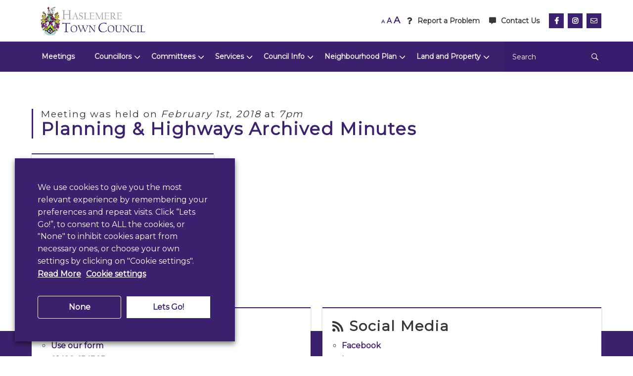

--- FILE ---
content_type: text/html; charset=UTF-8
request_url: https://haslemeretc.org/meeting/planning-highways-archived-minutes-24/
body_size: 14004
content:

<!DOCTYPE html>
<!--[if IE 7]>
<html class="ie ie7" lang="en-GB">
<![endif]-->
<!--[if IE 8]>
<html class="ie ie8" lang="en-GB">
<![endif]-->
<!--[if !(IE 7) & !(IE 8)]><!-->
<html lang="en-GB">
<!--<![endif]-->
<head>
    <meta charset="UTF-8"/>
    <meta name="viewport" content="width=device-width"/>
    <title>Planning &amp; Highways Archived Minutes - Haslemere Town Council</title>
    <link rel="profile" href="http://gmpg.org/xfn/11"/>
    <link rel="pingback" href="https://haslemeretc.org/xmlrpc.php">
	<meta name="google-site-verification" content="_aZSBNCQpvasD4-R-itBCIcitBs4G-KBbCrGnZVCluU" />
	<link rel="apple-touch-icon" sizes="57x57" href="/apple-icon-57x57.png">
    <link rel="apple-touch-icon" sizes="60x60" href="/apple-icon-60x60.png">
    <link rel="apple-touch-icon" sizes="72x72" href="/apple-icon-72x72.png">
    <link rel="apple-touch-icon" sizes="76x76" href="/apple-icon-76x76.png">
    <link rel="apple-touch-icon" sizes="114x114" href="/apple-icon-114x114.png">
    <link rel="apple-touch-icon" sizes="120x120" href="/apple-icon-120x120.png">
    <link rel="apple-touch-icon" sizes="144x144" href="/apple-icon-144x144.png">
    <link rel="apple-touch-icon" sizes="152x152" href="/apple-icon-152x152.png">
    <link rel="apple-touch-icon" sizes="180x180" href="/apple-icon-180x180.png">
    <link rel="icon" type="image/png" sizes="192x192"  href="/android-icon-192x192.png">
    <link rel="icon" type="image/png" sizes="32x32" href="/favicon-32x32.png">
    <link rel="icon" type="image/png" sizes="96x96" href="/favicon-96x96.png">
    <link rel="icon" type="image/png" sizes="16x16" href="/favicon-16x16.png">
    <link rel="manifest" href="/manifest.json">
    <meta name="msapplication-TileColor" content="#ffffff">
    <meta name="msapplication-TileImage" content="/ms-icon-144x144.png">
    <meta name="theme-color" content="#ffffff">
    <link href="https://fonts.googleapis.com/css?family=Montserrat&display=swap" rel="stylesheet">
	<meta name='robots' content='index, follow, max-image-preview:large, max-snippet:-1, max-video-preview:-1' />

	<!-- This site is optimized with the Yoast SEO plugin v26.7 - https://yoast.com/wordpress/plugins/seo/ -->
	<link rel="canonical" href="https://haslemeretc.org/meeting/planning-highways-archived-minutes-24/" />
	<meta property="og:locale" content="en_GB" />
	<meta property="og:type" content="article" />
	<meta property="og:title" content="Planning &amp; Highways Archived Minutes - Haslemere Town Council" />
	<meta property="og:url" content="https://haslemeretc.org/meeting/planning-highways-archived-minutes-24/" />
	<meta property="og:site_name" content="Haslemere Town Council" />
	<meta property="article:modified_time" content="2021-01-29T16:34:21+00:00" />
	<meta name="twitter:card" content="summary_large_image" />
	<!-- / Yoast SEO plugin. -->


<link rel="alternate" type="application/rss+xml" title="Haslemere Town Council &raquo; Planning &#038; Highways Archived Minutes Comments Feed" href="https://haslemeretc.org/meeting/planning-highways-archived-minutes-24/feed/" />
<style id='wp-img-auto-sizes-contain-inline-css' >
img:is([sizes=auto i],[sizes^="auto," i]){contain-intrinsic-size:3000px 1500px}
/*# sourceURL=wp-img-auto-sizes-contain-inline-css */
</style>
<style id='classic-theme-styles-inline-css' >
/*! This file is auto-generated */
.wp-block-button__link{color:#fff;background-color:#32373c;border-radius:9999px;box-shadow:none;text-decoration:none;padding:calc(.667em + 2px) calc(1.333em + 2px);font-size:1.125em}.wp-block-file__button{background:#32373c;color:#fff;text-decoration:none}
/*# sourceURL=/wp-includes/css/classic-themes.min.css */
</style>
<link rel='stylesheet' id='cookie-law-info-css' href='https://haslemeretc.org/wp-content/plugins/webtoffee-gdpr-cookie-consent/public/css/cookie-law-info-public.css?ver=2.3.7'  media='all' />
<link rel='stylesheet' id='cookie-law-info-gdpr-css' href='https://haslemeretc.org/wp-content/plugins/webtoffee-gdpr-cookie-consent/public/css/cookie-law-info-gdpr.css?ver=2.3.7'  media='all' />
<style id='cookie-law-info-gdpr-inline-css' >
.cli-modal-content, .cli-tab-content { background-color: #ffffff; }.cli-privacy-content-text, .cli-modal .cli-modal-dialog, .cli-tab-container p, a.cli-privacy-readmore { color: #000000; }.cli-tab-header { background-color: #f2f2f2; }.cli-tab-header, .cli-tab-header a.cli-nav-link,span.cli-necessary-caption,.cli-switch .cli-slider:after { color: #000000; }.cli-switch .cli-slider:before { background-color: #ffffff; }.cli-switch input:checked + .cli-slider:before { background-color: #ffffff; }.cli-switch .cli-slider { background-color: #e3e1e8; }.cli-switch input:checked + .cli-slider { background-color: #28a745; }.cli-modal-close svg { fill: #000000; }.cli-tab-footer .wt-cli-privacy-accept-all-btn { background-color: #00acad; color: #ffffff}.cli-tab-footer .wt-cli-privacy-accept-btn { background-color: #00acad; color: #ffffff}.cli-tab-header a:before{ border-right: 1px solid #000000; border-bottom: 1px solid #000000; }
/*# sourceURL=cookie-law-info-gdpr-inline-css */
</style>
<link rel='stylesheet' id='mc4wp-form-themes-css' href='https://haslemeretc.org/wp-content/plugins/mailchimp-for-wp/assets/css/form-themes.css?ver=4.10.9'  media='all' />
<link rel='stylesheet' id='style-css' href='https://haslemeretc.org/wp-content/themes/haslemere_town_council/dist/css/main.css?ver=728f09935703b283c3539f10b2734f35'  media='all' />
<link rel='stylesheet' id='dtpicker-css' href='https://haslemeretc.org/wp-content/plugins/date-time-picker-field/assets/js/vendor/datetimepicker/jquery.datetimepicker.min.css?ver=728f09935703b283c3539f10b2734f35'  media='all' />
<script  src="https://haslemeretc.org/wp-includes/js/jquery/jquery.min.js?ver=3.7.1" id="jquery-core-js"></script>
<script  src="https://haslemeretc.org/wp-includes/js/jquery/jquery-migrate.min.js?ver=3.4.1" id="jquery-migrate-js"></script>
<script  id="cookie-law-info-js-extra">
/* <![CDATA[ */
var Cli_Data = {"nn_cookie_ids":["NID","_ga","_gid","test_cookie"],"non_necessary_cookies":{"non-necessary":["test_cookie"],"advertisement":["NID"],"analytics":["_ga","_gid"]},"cookielist":{"necessary":{"id":43,"status":true,"priority":0,"title":"Necessary","strict":true,"default_state":false,"ccpa_optout":false,"loadonstart":false},"non-necessary":{"id":44,"status":true,"priority":0,"title":"Non Necessary","strict":false,"default_state":false,"ccpa_optout":false,"loadonstart":false},"advertisement":{"id":46,"status":true,"priority":0,"title":"Advertisement","strict":false,"default_state":false,"ccpa_optout":false,"loadonstart":false},"analytics":{"id":47,"status":true,"priority":0,"title":"Analytics","strict":false,"default_state":false,"ccpa_optout":false,"loadonstart":false}},"ajax_url":"https://haslemeretc.org/wp-admin/admin-ajax.php","current_lang":"en","security":"1198c37ad4","eu_countries":["GB"],"geoIP":"disabled","use_custom_geolocation_api":"","custom_geolocation_api":"https://geoip.cookieyes.com/geoip/checker/result.php","consentVersion":"1","strictlyEnabled":["necessary","obligatoire"],"cookieDomain":"","privacy_length":"250","ccpaEnabled":"","ccpaRegionBased":"","ccpaBarEnabled":"","ccpaType":"gdpr","triggerDomRefresh":"","secure_cookies":""};
var log_object = {"ajax_url":"https://haslemeretc.org/wp-admin/admin-ajax.php"};
//# sourceURL=cookie-law-info-js-extra
/* ]]> */
</script>
<script  src="https://haslemeretc.org/wp-content/plugins/webtoffee-gdpr-cookie-consent/public/js/cookie-law-info-public.js?ver=2.3.7" id="cookie-law-info-js"></script>
<script  src="https://haslemeretc.org/wp-content/themes/haslemere_town_council/dist/js/main.js?ver=728f09935703b283c3539f10b2734f35" id="script-js"></script>

<script >
(function(url){
	if(/(?:Chrome\/26\.0\.1410\.63 Safari\/537\.31|WordfenceTestMonBot)/.test(navigator.userAgent)){ return; }
	var addEvent = function(evt, handler) {
		if (window.addEventListener) {
			document.addEventListener(evt, handler, false);
		} else if (window.attachEvent) {
			document.attachEvent('on' + evt, handler);
		}
	};
	var removeEvent = function(evt, handler) {
		if (window.removeEventListener) {
			document.removeEventListener(evt, handler, false);
		} else if (window.detachEvent) {
			document.detachEvent('on' + evt, handler);
		}
	};
	var evts = 'contextmenu dblclick drag dragend dragenter dragleave dragover dragstart drop keydown keypress keyup mousedown mousemove mouseout mouseover mouseup mousewheel scroll'.split(' ');
	var logHuman = function() {
		if (window.wfLogHumanRan) { return; }
		window.wfLogHumanRan = true;
		var wfscr = document.createElement('script');
		wfscr.type = 'text/javascript';
		wfscr.async = true;
		wfscr.src = url + '&r=' + Math.random();
		(document.getElementsByTagName('head')[0]||document.getElementsByTagName('body')[0]).appendChild(wfscr);
		for (var i = 0; i < evts.length; i++) {
			removeEvent(evts[i], logHuman);
		}
	};
	for (var i = 0; i < evts.length; i++) {
		addEvent(evts[i], logHuman);
	}
})('//haslemeretc.org/?wordfence_lh=1&hid=590462727BA1057E9CED84F049EB61DF');
</script>
	<style id="zeno-font-resizer" >
		p.zeno_font_resizer .screen-reader-text {
			border: 0;
			clip: rect(1px, 1px, 1px, 1px);
			clip-path: inset(50%);
			height: 1px;
			margin: -1px;
			overflow: hidden;
			padding: 0;
			position: absolute;
			width: 1px;
			word-wrap: normal !important;
		}
	</style>
	<style id='global-styles-inline-css' >
:root{--wp--preset--aspect-ratio--square: 1;--wp--preset--aspect-ratio--4-3: 4/3;--wp--preset--aspect-ratio--3-4: 3/4;--wp--preset--aspect-ratio--3-2: 3/2;--wp--preset--aspect-ratio--2-3: 2/3;--wp--preset--aspect-ratio--16-9: 16/9;--wp--preset--aspect-ratio--9-16: 9/16;--wp--preset--color--black: #000000;--wp--preset--color--cyan-bluish-gray: #abb8c3;--wp--preset--color--white: #ffffff;--wp--preset--color--pale-pink: #f78da7;--wp--preset--color--vivid-red: #cf2e2e;--wp--preset--color--luminous-vivid-orange: #ff6900;--wp--preset--color--luminous-vivid-amber: #fcb900;--wp--preset--color--light-green-cyan: #7bdcb5;--wp--preset--color--vivid-green-cyan: #00d084;--wp--preset--color--pale-cyan-blue: #8ed1fc;--wp--preset--color--vivid-cyan-blue: #0693e3;--wp--preset--color--vivid-purple: #9b51e0;--wp--preset--gradient--vivid-cyan-blue-to-vivid-purple: linear-gradient(135deg,rgb(6,147,227) 0%,rgb(155,81,224) 100%);--wp--preset--gradient--light-green-cyan-to-vivid-green-cyan: linear-gradient(135deg,rgb(122,220,180) 0%,rgb(0,208,130) 100%);--wp--preset--gradient--luminous-vivid-amber-to-luminous-vivid-orange: linear-gradient(135deg,rgb(252,185,0) 0%,rgb(255,105,0) 100%);--wp--preset--gradient--luminous-vivid-orange-to-vivid-red: linear-gradient(135deg,rgb(255,105,0) 0%,rgb(207,46,46) 100%);--wp--preset--gradient--very-light-gray-to-cyan-bluish-gray: linear-gradient(135deg,rgb(238,238,238) 0%,rgb(169,184,195) 100%);--wp--preset--gradient--cool-to-warm-spectrum: linear-gradient(135deg,rgb(74,234,220) 0%,rgb(151,120,209) 20%,rgb(207,42,186) 40%,rgb(238,44,130) 60%,rgb(251,105,98) 80%,rgb(254,248,76) 100%);--wp--preset--gradient--blush-light-purple: linear-gradient(135deg,rgb(255,206,236) 0%,rgb(152,150,240) 100%);--wp--preset--gradient--blush-bordeaux: linear-gradient(135deg,rgb(254,205,165) 0%,rgb(254,45,45) 50%,rgb(107,0,62) 100%);--wp--preset--gradient--luminous-dusk: linear-gradient(135deg,rgb(255,203,112) 0%,rgb(199,81,192) 50%,rgb(65,88,208) 100%);--wp--preset--gradient--pale-ocean: linear-gradient(135deg,rgb(255,245,203) 0%,rgb(182,227,212) 50%,rgb(51,167,181) 100%);--wp--preset--gradient--electric-grass: linear-gradient(135deg,rgb(202,248,128) 0%,rgb(113,206,126) 100%);--wp--preset--gradient--midnight: linear-gradient(135deg,rgb(2,3,129) 0%,rgb(40,116,252) 100%);--wp--preset--font-size--small: 13px;--wp--preset--font-size--medium: 20px;--wp--preset--font-size--large: 36px;--wp--preset--font-size--x-large: 42px;--wp--preset--spacing--20: 0.44rem;--wp--preset--spacing--30: 0.67rem;--wp--preset--spacing--40: 1rem;--wp--preset--spacing--50: 1.5rem;--wp--preset--spacing--60: 2.25rem;--wp--preset--spacing--70: 3.38rem;--wp--preset--spacing--80: 5.06rem;--wp--preset--shadow--natural: 6px 6px 9px rgba(0, 0, 0, 0.2);--wp--preset--shadow--deep: 12px 12px 50px rgba(0, 0, 0, 0.4);--wp--preset--shadow--sharp: 6px 6px 0px rgba(0, 0, 0, 0.2);--wp--preset--shadow--outlined: 6px 6px 0px -3px rgb(255, 255, 255), 6px 6px rgb(0, 0, 0);--wp--preset--shadow--crisp: 6px 6px 0px rgb(0, 0, 0);}:where(.is-layout-flex){gap: 0.5em;}:where(.is-layout-grid){gap: 0.5em;}body .is-layout-flex{display: flex;}.is-layout-flex{flex-wrap: wrap;align-items: center;}.is-layout-flex > :is(*, div){margin: 0;}body .is-layout-grid{display: grid;}.is-layout-grid > :is(*, div){margin: 0;}:where(.wp-block-columns.is-layout-flex){gap: 2em;}:where(.wp-block-columns.is-layout-grid){gap: 2em;}:where(.wp-block-post-template.is-layout-flex){gap: 1.25em;}:where(.wp-block-post-template.is-layout-grid){gap: 1.25em;}.has-black-color{color: var(--wp--preset--color--black) !important;}.has-cyan-bluish-gray-color{color: var(--wp--preset--color--cyan-bluish-gray) !important;}.has-white-color{color: var(--wp--preset--color--white) !important;}.has-pale-pink-color{color: var(--wp--preset--color--pale-pink) !important;}.has-vivid-red-color{color: var(--wp--preset--color--vivid-red) !important;}.has-luminous-vivid-orange-color{color: var(--wp--preset--color--luminous-vivid-orange) !important;}.has-luminous-vivid-amber-color{color: var(--wp--preset--color--luminous-vivid-amber) !important;}.has-light-green-cyan-color{color: var(--wp--preset--color--light-green-cyan) !important;}.has-vivid-green-cyan-color{color: var(--wp--preset--color--vivid-green-cyan) !important;}.has-pale-cyan-blue-color{color: var(--wp--preset--color--pale-cyan-blue) !important;}.has-vivid-cyan-blue-color{color: var(--wp--preset--color--vivid-cyan-blue) !important;}.has-vivid-purple-color{color: var(--wp--preset--color--vivid-purple) !important;}.has-black-background-color{background-color: var(--wp--preset--color--black) !important;}.has-cyan-bluish-gray-background-color{background-color: var(--wp--preset--color--cyan-bluish-gray) !important;}.has-white-background-color{background-color: var(--wp--preset--color--white) !important;}.has-pale-pink-background-color{background-color: var(--wp--preset--color--pale-pink) !important;}.has-vivid-red-background-color{background-color: var(--wp--preset--color--vivid-red) !important;}.has-luminous-vivid-orange-background-color{background-color: var(--wp--preset--color--luminous-vivid-orange) !important;}.has-luminous-vivid-amber-background-color{background-color: var(--wp--preset--color--luminous-vivid-amber) !important;}.has-light-green-cyan-background-color{background-color: var(--wp--preset--color--light-green-cyan) !important;}.has-vivid-green-cyan-background-color{background-color: var(--wp--preset--color--vivid-green-cyan) !important;}.has-pale-cyan-blue-background-color{background-color: var(--wp--preset--color--pale-cyan-blue) !important;}.has-vivid-cyan-blue-background-color{background-color: var(--wp--preset--color--vivid-cyan-blue) !important;}.has-vivid-purple-background-color{background-color: var(--wp--preset--color--vivid-purple) !important;}.has-black-border-color{border-color: var(--wp--preset--color--black) !important;}.has-cyan-bluish-gray-border-color{border-color: var(--wp--preset--color--cyan-bluish-gray) !important;}.has-white-border-color{border-color: var(--wp--preset--color--white) !important;}.has-pale-pink-border-color{border-color: var(--wp--preset--color--pale-pink) !important;}.has-vivid-red-border-color{border-color: var(--wp--preset--color--vivid-red) !important;}.has-luminous-vivid-orange-border-color{border-color: var(--wp--preset--color--luminous-vivid-orange) !important;}.has-luminous-vivid-amber-border-color{border-color: var(--wp--preset--color--luminous-vivid-amber) !important;}.has-light-green-cyan-border-color{border-color: var(--wp--preset--color--light-green-cyan) !important;}.has-vivid-green-cyan-border-color{border-color: var(--wp--preset--color--vivid-green-cyan) !important;}.has-pale-cyan-blue-border-color{border-color: var(--wp--preset--color--pale-cyan-blue) !important;}.has-vivid-cyan-blue-border-color{border-color: var(--wp--preset--color--vivid-cyan-blue) !important;}.has-vivid-purple-border-color{border-color: var(--wp--preset--color--vivid-purple) !important;}.has-vivid-cyan-blue-to-vivid-purple-gradient-background{background: var(--wp--preset--gradient--vivid-cyan-blue-to-vivid-purple) !important;}.has-light-green-cyan-to-vivid-green-cyan-gradient-background{background: var(--wp--preset--gradient--light-green-cyan-to-vivid-green-cyan) !important;}.has-luminous-vivid-amber-to-luminous-vivid-orange-gradient-background{background: var(--wp--preset--gradient--luminous-vivid-amber-to-luminous-vivid-orange) !important;}.has-luminous-vivid-orange-to-vivid-red-gradient-background{background: var(--wp--preset--gradient--luminous-vivid-orange-to-vivid-red) !important;}.has-very-light-gray-to-cyan-bluish-gray-gradient-background{background: var(--wp--preset--gradient--very-light-gray-to-cyan-bluish-gray) !important;}.has-cool-to-warm-spectrum-gradient-background{background: var(--wp--preset--gradient--cool-to-warm-spectrum) !important;}.has-blush-light-purple-gradient-background{background: var(--wp--preset--gradient--blush-light-purple) !important;}.has-blush-bordeaux-gradient-background{background: var(--wp--preset--gradient--blush-bordeaux) !important;}.has-luminous-dusk-gradient-background{background: var(--wp--preset--gradient--luminous-dusk) !important;}.has-pale-ocean-gradient-background{background: var(--wp--preset--gradient--pale-ocean) !important;}.has-electric-grass-gradient-background{background: var(--wp--preset--gradient--electric-grass) !important;}.has-midnight-gradient-background{background: var(--wp--preset--gradient--midnight) !important;}.has-small-font-size{font-size: var(--wp--preset--font-size--small) !important;}.has-medium-font-size{font-size: var(--wp--preset--font-size--medium) !important;}.has-large-font-size{font-size: var(--wp--preset--font-size--large) !important;}.has-x-large-font-size{font-size: var(--wp--preset--font-size--x-large) !important;}
/*# sourceURL=global-styles-inline-css */
</style>
<link rel='stylesheet' id='cookie-law-info-table-css' href='https://haslemeretc.org/wp-content/plugins/webtoffee-gdpr-cookie-consent/public/css/cookie-law-info-table.css?ver=2.3.7'  media='all' />
</head>

<body class="wp-singular meeting-template-default single single-meeting postid-955 wp-theme-haslemere_town_council has-navbar-fixed-top">

<div id="page">

	<header id="masthead" class="site-header">
    <nav class="nav-container">
        <div class="top-header">
            <div class="container">
                <div class="top-header-cont">
                    <div class="navbar-brand">
                        <a href="https://haslemeretc.org/"
                           title="Haslemere Town Council"
                           rel="home" class="navbar-item">
							<img class="nav-logo" src="https://haslemeretc.org/wp-content/uploads/2020/05/logo.png" alt="" />                        </a>

                        
	<div class="zeno_font_resizer_container">
		<p class="zeno_font_resizer" style="text-align: center; font-weight: bold;">
			<span>
				<a href="#" class="zeno_font_resizer_minus" title="Decrease font size" style="font-size: 0.7em;">A<span class="screen-reader-text"> Decrease font size.</span></a>
				<a href="#" class="zeno_font_resizer_reset" title="Reset font size">A<span class="screen-reader-text"> Reset font size.</span></a>
				<a href="#" class="zeno_font_resizer_add" title="Increase font size" style="font-size: 1.3em;">A<span class="screen-reader-text"> Increase font size.</span></a>
			</span>
			<input type="hidden" id="zeno_font_resizer_value" value="html" />
			<input type="hidden" id="zeno_font_resizer_ownelement" value="size-change" />
			<input type="hidden" id="zeno_font_resizer_resizeMax" value="24" />
			<input type="hidden" id="zeno_font_resizer_resizeMin" value="16" />
			<input type="hidden" id="zeno_font_resizer_resizeSteps" value="1.6" />
			<input type="hidden" id="zeno_font_resizer_cookieTime" value="31" />
		</p>
	</div>
	
                        <a role="button" class="navbar-burger burger" aria-label="menu" aria-expanded="false" data-target="mainNavbar">
                            <span aria-hidden="true"></span>
                            <span aria-hidden="true"></span>
                            <span aria-hidden="true"></span>
                        </a>
                    </div>

                    <div class="alt-menu hide-tablet is-hidden-mobile">
						                            <div class="m-r-md"
                                 style="display: inline-block">
                                <a href="https://haslemeretc.org/report-a-problem/" class="has-text-dark has-text-weight-bold">
									<i class="fas fa-question m-r-sm"></i>Report a Problem                                </a>
                            </div>
						                            <div class="m-r-md"
                                 style="display: inline-block">
                                <a href="https://haslemeretc.org/contact-us/" class="has-text-dark has-text-weight-bold">
									<i class="fas fa-comment-alt m-r-sm"></i>Contact Us                                </a>
                            </div>
						                            <a href="https://www.facebook.com/haslemeretowncouncil" target="_blank" class="social-icon m-r-xs">
                                <i class="fab fa-facebook-f"></i><span style="font-size:0;">Facebook</span>
                            </a>
						                            <a href="https://www.instagram.com/haslemeretowncouncil/" target="_blank" class="social-icon m-r-xs">
                                <i class="fab fa-instagram"></i><span style="font-size:0;">Instagram</span>
                            </a>
						
                        <a href="mailto:admin@haslemeretc.org" class="social-icon">
                            <i class="far fa-envelope"></i><span style="font-size:0;">Email Address</span>
                        </a>
                    </div>
                </div>
            </div>
        </div>

        <div class="bottom-header has-background-primary">
            <div class="container">
                <div class="bottom-nav">
    				<div id="mainNavbar" class="navbar-menu">
<div class="navbar-start">
<div class="navbar-item has-dropdown is-hoverable">
<a href="https://haslemeretc.org/meetings/" class="navbar-link is-arrowless">Meetings</a>
</div>
<div class="navbar-item has-dropdown is-hoverable">
<a href="https://haslemeretc.org/councillors/" class="navbar-link">Councillors</a>
<div class="navbar-dropdown is-boxed">
<a href="https://haslemeretc.org/meet-the-councillors/" class="navbar-item">Meet The Councillors</a>
<a href="https://haslemeretc.org/meet-the-mayor/" class="navbar-item">Meet The Mayor</a>
<a href="https://haslemeretc.org/haslemere-town-council-governance-documents/" class="navbar-item">Members' Area</a>
</div>
</div>
<div class="navbar-item has-dropdown is-hoverable">
<a href="" class="navbar-link">Committees</a>
<div class="navbar-dropdown is-boxed">
<a href="https://haslemeretc.org/categories/amenities/" class="navbar-item">Amenities, Infrastructure &amp; CIL</a>
<a href="https://haslemeretc.org/categories/finance-and-governance/" class="navbar-item">Finance &amp; Governance</a>
<a href="https://haslemeretc.org/categories/full-council/" class="navbar-item">Full Council</a>
<a href="https://haslemeretc.org/categories/planning-and-highways/" class="navbar-item">Planning &amp; Highways</a>
<a href="https://haslemeretc.org/categories/staffing/" class="navbar-item">Staffing</a>
<a href="https://haslemeretc.org/categories/minutes-archives/" class="navbar-item">Minutes Archives</a>
</div>
</div>
<div class="navbar-item has-dropdown is-hoverable">
<a href="https://haslemeretc.org/services/" class="navbar-link">Services</a>
<div class="navbar-dropdown is-boxed">
<a href="https://haslemeretc.org/service/allotments/" class="navbar-item">Allotments</a>
<a href="https://haslemeretc.org/service/banner-reservations/" class="navbar-item">Banner Reservations</a>
<a href="https://haslemeretc.org/categories/grants/" class="navbar-item">Grants</a>
<a href="https://haslemeretc.org/service/hiring-lion-green/" class="navbar-item">Hire Lion Green</a>
<a href="https://haslemeretc.org/service/hiring-st-christophers-green/" class="navbar-item">Hire St Christopher's Green</a>
<a href="https://haslemeretc.org/service/hire-the-chamber/" class="navbar-item">Hire The Chamber</a>
<a href="https://haslemeretc.org/service/litter-picking-equipment/" class="navbar-item">Litter Picking Equipment</a>
<a href="https://haslemeretc.org/service/report-a-problem/" class="navbar-item">Report A Problem</a>
</div>
</div>
<div class="navbar-item has-dropdown is-hoverable">
<a href="" class="navbar-link">Council Info</a>
<div class="navbar-dropdown is-boxed">
<a href="https://haslemeretc.org/about/" class="navbar-item">About</a>
<a href="https://haslemeretc.org/council-responsabilities/" class="navbar-item">Council Responsibilities</a>
<a href="https://haslemeretc.org/local-government-reorganisation/" class="navbar-item">Local Gov Reorganisation</a>
<a href="https://haslemeretc.org/previous-e-newsletters/" class="navbar-item">e-Newsletters Archives</a>
<a href="https://haslemeretc.org/financial-information/" class="navbar-item">Financial Information</a>
<a href="https://haslemeretc.org/policy-and-procedures/" class="navbar-item">Policy and Procedures</a>
<a href="https://haslemeretc.org/town-council-staff/" class="navbar-item">Town Council Staff</a>
<a href="https://haslemeretc.org/parish-ward-map/" class="navbar-item">Haslemere Town Council Parish Ward Map</a>
<a href="https://haslemeretc.org/climate-change/" class="navbar-item">Climate Change</a>
</div>
</div>
<div class="navbar-item has-dropdown is-hoverable">
<a href="https://haslemeretc.org/neighbourhood-plan/" class="navbar-link">Neighbourhood Plan</a>
<div class="navbar-dropdown is-boxed">
<a href="https://haslemeretc.org/evidence-base/" class="navbar-item">Evidence Base</a>
</div>
</div>
<div class="navbar-item has-dropdown is-hoverable">
<a href="#" class="navbar-link">Land and Property</a>
<div class="navbar-dropdown is-boxed">
<a href="https://haslemeretc.org/land-and-property/" class="navbar-item">Beacon Hill Memorial Green</a>
<a href="https://haslemeretc.org/clammer-hill-allotments/" class="navbar-item">Clammer Hill Allotments</a>
<a href="https://haslemeretc.org/clammer-hill-allotments-2/" class="navbar-item">Collards Lane Allotments</a>
<a href="https://haslemeretc.org/sturt-road-allotments/" class="navbar-item">Sturt Road Allotments</a>
<a href="https://haslemeretc.org/lion-green-3/" class="navbar-item">Lion Green</a>
<a href="https://haslemeretc.org/lion-green-play-area/" class="navbar-item">Lion Green Play Area</a>
<a href="https://haslemeretc.org/sturt-road-sang/" class="navbar-item">Sturt Road SANG</a>
<a href="https://haslemeretc.org/st-christophers-green/" class="navbar-item">St Christopher’s Green</a>
<a href="https://haslemeretc.org/town-meadow/" class="navbar-item">Town Meadow</a>
<a href="https://haslemeretc.org/town-hall-2/" class="navbar-item">Town Hall</a>
<a href="https://haslemeretc.org/memorial-green-high-street/" class="navbar-item">Memorial Green – High Street</a>
</div>
</div>
</div>
<div class="navbar-end">
</div>
</div>
<form role="search" method="get" id="searchform" class="searchform" action="https://haslemeretc.org/">
				<div>
					<label class="screen-reader-text" for="s">Search for:</label>
					<input type="text" value="" name="s" id="s" />
					<input type="submit" id="searchsubmit" value="Search" />
				</div>
			</form>                </div>
            </div>
        </div>
    </nav>
</header><!-- #masthead -->    <div id="main" class="wrapper">
    <section class="section">
        <div class="container">
                    <div class="title-bar  m-b-md ">
        	<h2>
        			                <span class="title is-5 m-b-none  has-text-grey" style="display:block;width:100%;">
						Meeting was held on <strong><em>February 1st, 2018</em></strong> at <strong><em>7pm</em></strong>	                </span>
				
					                <span class="title is-2 m-b-none has-text-weight-bold  has-text-primary" style="display:block;width:100%;">
						Planning &#038; Highways Archived Minutes	                </span>
				        	</h2>
        </div>
	
                            <div class="columns is-multiline p-t-md">
						<div class="column is-4">
		<div class="box has-border-top-primary is-filled">
			<div class="file">
									<div class="file__row">
						<div class="file__row__item">
							<img src="https://haslemeretc.org/wp-includes/images/media/document.png" />
						</div>
					</div>
													<div class="file__row">
						<div class="file__row__item">
							<h3 class="title is-3">Minutes</h3>
						</div>
					</div>
																					<div class="file__row">
						<div class="file__row__item">
							<a href="https://haslemeretc.org/wp-content/uploads/2020/06/2018-02-01_signed_mins.pdf" target="_blank" class="button is-primary is-outlined">
								Download Minutes							</a>
						</div>
					</div>
							</div>
		</div>
    </div>
                    </div>
                    </div>
    </section>


<footer>
    <section class="section has-background-primary p-t-none" style="margin-top: 60px;">
        <div class="container" style="position: relative; top: -60px;">
            <div class="columns">
    	                        <div class="column is-6">
                    <div class="box has-border-top-primary is-filled">
                        <div class="m-b-sm" style="display: flex; align-items: center;">
                            <h2 class="title is-3 has-text-weight-bold m-b-none"><small><i class="fas fa-phone-alt"></i></small> Contact Us</h2>
                        </div>

                        <ul>
                            <li>
                                <a href="https://haslemeretc.org/contact-us/" style="display: inline-block;" class="p-t-sm-m p-b-sm-m">Use our form</a>
                            </li>

    						                                <li>
                                    <a href="tel:01428654305" style="display: inline-block;" class="p-t-sm-m p-b-sm-m">01428 654305</a>
                                </li>
    						
    						                                <li>
                                    <a href="mailto:admin@haslemeretc.org" style="display: inline-block;" class="p-t-sm-m p-b-sm-m">admin@haslemeretc.org</a>
                                </li>
    						
    						                                <li><a href="https://goo.gl/maps/8kBKMwviXXbyKBAu5" style="display: inline-block;" class="p-t-sm-m p-b-sm-m">Haslemere Town Hall, High Street, Haslemere, GU27 2HG</a></li>
    						                        </ul>
                    </div>
                </div>

                <div class="column is-6">
                    <div class="box has-border-top-primary is-filled">
                        <div class="m-b-sm" style="display: flex; align-items: center;">
                            <h2 class="title is-3 has-text-weight-bold m-b-none" style="text-align: center;"><small><i class="fas fa-rss"></i></small> Social Media</h2>
                        </div>

    					                            <ul>
    							
                                    <li>
                                        <a href="https://www.facebook.com/haslemeretowncouncil" style="display: inline-block;" class="p-t-sm-m p-b-sm-m">Facebook</a>
                                    </li>

    							
                                    <li>
                                        <a href="https://www.instagram.com/haslemeretowncouncil/" style="display: inline-block;" class="p-t-sm-m p-b-sm-m">Instagram</a>
                                    </li>

    							                            </ul>
    					                    </div>
                </div>
            </div>
        </div>

        <div class="container">
            <div class="columns is-vcentered">
                <div class="column is-3">
    				                    <a href="https://haslemeretc.org">
                        <img src="https://haslemeretc.org/wp-content/uploads/2020/05/logo-lt.png" alt="Site Logo" class="footer-logo" />
                    </a>
                </div>

                <div class="column is-4 is-offset-1">
                    <p class="has-text-centered-desktop has-text-light">
                        &copy; 2026 Haslemere Town Council                    </p>

                    <p class="has-text-centered-desktop has-text-light">
                        Designed & Developed by <a class="has-text-light" href="https://paac-it.com" target="_blank" rel="noopener">PAAC IT</a>
                    </p>
                </div>

                <div class="column is-4">
                    <p class="has-text-right-desktop has-text-light">
                        <a href="/wp-content/uploads/2021/01/htc_general_privacy_policy.pdf" class="has-text-light" target="_blank">Privacy Policy</a>
                    </p>
					<p class="has-text-right-desktop has-text-light">
                        <a href="/wp-content/uploads/2025/12/25-11-17-Accessibility-statement.pdf" class="has-text-light" target="_blank">Accessibility Statement</a>
                    </p>
                    <p class="has-text-right-desktop has-text-light">
                        <a href="https://haslemeretc.org/report-a-problem/" class="has-text-light" target="_blank">Online
                            Reporting</a>
                    </p>
                </div>
            </div>
        </div>
    </section>
</footer>
<script src="https://cdnjs.cloudflare.com/ajax/libs/slick-carousel/1.9.0/slick.min.js"></script>
<script src="https://cdnjs.cloudflare.com/ajax/libs/lightbox2/2.11.1/js/lightbox.min.js"></script>
<script type="speculationrules">
{"prefetch":[{"source":"document","where":{"and":[{"href_matches":"/*"},{"not":{"href_matches":["/wp-*.php","/wp-admin/*","/wp-content/uploads/*","/wp-content/*","/wp-content/plugins/*","/wp-content/themes/haslemere_town_council/*","/*\\?(.+)"]}},{"not":{"selector_matches":"a[rel~=\"nofollow\"]"}},{"not":{"selector_matches":".no-prefetch, .no-prefetch a"}}]},"eagerness":"conservative"}]}
</script>
<script>
              (function(e){
                  var el = document.createElement('script');
                  el.setAttribute('data-account', 'EhRMsJo3uq');
                  el.setAttribute('src', 'https://cdn.userway.org/widget.js');
                  document.body.appendChild(el);
                })();
              </script><div class="wt-cli-cookie-bar-container" data-nosnippet="true"><!--googleoff: all--><div id="cookie-law-info-bar" role="dialog" aria-live="polite" aria-label="cookieconsent" aria-describedby="wt-cli-cookie-banner" data-cli-geo-loc="0" style="box-sizing:border-box; padding:46px; background:rgb(60, 33, 110); font-size:16px; line-height:24px; border:0px solid rgb(255, 255, 255); text-align:left; letter-spacing:normal;" class="wt-cli-cookie-bar"><div class="cli-wrapper"><h5 role="heading" aria-level="5" tabindex="0" id="wt-cli-cookie-banner-title" style="display:none; box-sizing:border-box; width:100%; padding:5px 0px; color:rgb(255, 255, 255); background:none; text-align:left; border:0px solid rgb(255, 255, 255); margin:0px 0px 5px; border-radius:0px; line-height:24px; font-size:18px; font-weight:bold; text-transform:none; letter-spacing:normal;">Our website uses cookies</h5><span id="wt-cli-cookie-banner">We use cookies to give you the most relevant experience by remembering your preferences and repeat visits. Click “Lets Go!”, to consent to ALL the cookies, or "None" to inhibit cookies apart from necessary ones, or choose your own settings by clicking on "Cookie settings".<br />
			<a id="wt-cli-policy-link" tabindex="0" href="https://haslemeretc.org/wp-content/uploads/2021/01/htc_general_privacy_policy.pdf" style="display:inline-block; text-decoration:underline; font-weight:bold; border:solid 0px #fff; line-height:28px; font-size:16px;" target="_blank"  class="wt-cli-element wt-cli-element cli-plugin-main-link"  >Read More</a><a id="wt-cli-settings-btn" tabindex="0" role='button' style="display:inline-block; text-decoration:underline; font-weight:bold; border:solid 0px #fff; line-height:28px; font-size:16px; margin-left:10px;"class="wt-cli-element cli_settings_button"  >Cookie settings</a> <br />
			<a id="wt-cli-reject-btn" tabindex="0" role='button' style="display:inline-block; box-sizing:border-box; width:48%; padding:8px 10px; text-align:center; border:1px solid rgb(255, 255, 255); margin-top:30px; line-height:28px; font-size:16px; background:rgb(60, 33, 110); font-weight:bold;"  class="wt-cli-element medium cli-plugin-button cli-plugin-main-button cookie_action_close_header_reject cli_action_button"  data-cli_action="reject">None</a><a id="wt-cli-accept-btn" tabindex="0" role='button' style="display:inline-block; box-sizing:border-box; width:48%; padding:8px 10px; background:rgb(255, 255, 255); text-align:center; border:0px solid rgb(255, 255, 255); margin-top:30px; border-radius:0px; line-height:28px; font-size:16px; margin-left:3%; font-weight:bold;" data-cli_action="accept"  class="wt-cli-element medium cli-plugin-button cli-plugin-main-button cookie_action_close_header cli_action_button" >Lets Go!</a></span></div></div><div tabindex="0" id="cookie-law-info-again" style="display:none;"><span id="cookie_hdr_showagain">Manage consent</span></div><div class="cli-modal" id="cliSettingsPopup" role="dialog" aria-labelledby="wt-cli-privacy-title" tabindex="-1" aria-hidden="true">
  <div class="cli-modal-dialog" role="document">
    <div class="cli-modal-content cli-bar-popup">
      <button aria-label="Close" type="button" class="cli-modal-close" id="cliModalClose">
      <svg class="" viewBox="0 0 24 24"><path d="M19 6.41l-1.41-1.41-5.59 5.59-5.59-5.59-1.41 1.41 5.59 5.59-5.59 5.59 1.41 1.41 5.59-5.59 5.59 5.59 1.41-1.41-5.59-5.59z"></path><path d="M0 0h24v24h-24z" fill="none"></path></svg>
      <span class="wt-cli-sr-only">Close</span>
      </button>
        <div class="cli-modal-body">

    <div class="wt-cli-element cli-container-fluid cli-tab-container">
        <div class="cli-row">
                            <div class="cli-col-12 cli-align-items-stretch cli-px-0">
                    <div class="cli-privacy-overview">
                        <h4 id='wt-cli-privacy-title'>Privacy Overview</h4>                        <div class="cli-privacy-content">
                            <div class="cli-privacy-content-text">This website uses cookies to improve your experience while you navigate through the website. Out of these cookies, the cookies that are categorized as necessary are stored on your browser as they are essential for the working of basic functionalities of the website. We also use third-party cookies that help us analyze and understand how you use this website. These cookies will be stored in your browser only with your consent. You also have the option to opt-out of these cookies. But opting out of some of these cookies may have an effect on your browsing experience.</div>
                        </div>
                        <a id="wt-cli-privacy-readmore"  tabindex="0" role="button" class="cli-privacy-readmore" data-readmore-text="Show more" data-readless-text="Show less"></a>                    </div>
                </div>
                        <div class="cli-col-12 cli-align-items-stretch cli-px-0 cli-tab-section-container" role="tablist">

                
                                    <div class="cli-tab-section">
                        <div class="cli-tab-header">
                            <a id="wt-cli-tab-link-necessary" tabindex="0" role="tab" aria-expanded="false" aria-describedby="wt-cli-tab-necessary" aria-controls="wt-cli-tab-necessary" class="cli-nav-link cli-settings-mobile" data-target="necessary" data-toggle="cli-toggle-tab">
                                Necessary                            </a>
                                                                                        <div class="wt-cli-necessary-checkbox">
                                    <input type="checkbox" class="cli-user-preference-checkbox" id="wt-cli-checkbox-necessary" aria-label="Necessary" data-id="checkbox-necessary" checked="checked" />
                                    <label class="form-check-label" for="wt-cli-checkbox-necessary"> Necessary </label>
                                </div>
                                <span class="cli-necessary-caption">
                                    Always Enabled                                </span>
                                                    </div>
                        <div class="cli-tab-content">
                            <div id="wt-cli-tab-necessary" tabindex="0" role="tabpanel" aria-labelledby="wt-cli-tab-link-necessary" class="cli-tab-pane cli-fade" data-id="necessary">
                            <div class="wt-cli-cookie-description">Necessary cookies are absolutely essential for the website to function properly. This category only includes cookies that ensures basic functionalities and security features of the website. These cookies do not store any personal information.

<table class="wt-cli-element cookielawinfo-row-cat-table cookielawinfo-classic"><thead><tr><th scope="col" class="cookielawinfo-column-1">Cookie</th><th scope="col" class="cookielawinfo-column-2">Type</th><th scope="col" class="cookielawinfo-column-3">Duration</th><th scope="col" class="cookielawinfo-column-4">Description</th></tr></thead><tbody><tr class="cookielawinfo-row"><td class="cookielawinfo-column-1">cookielawinfo-checkbox-necessary</td><td class="cookielawinfo-column-2">0</td><td class="cookielawinfo-column-3">11 months</td><td class="cookielawinfo-column-4">This cookie is set by GDPR Cookie Consent plugin. The cookies is used to store the user consent for the cookies in the category "Necessary".</td></tr><tr class="cookielawinfo-row"><td class="cookielawinfo-column-1">cookielawinfo-checkbox-non-necessary</td><td class="cookielawinfo-column-2">0</td><td class="cookielawinfo-column-3">11 months</td><td class="cookielawinfo-column-4">This cookie is set by GDPR Cookie Consent plugin. The cookies is used to store the user consent for the cookies in the category "Non Necessary".</td></tr><tr class="cookielawinfo-row"><td class="cookielawinfo-column-1">viewed_cookie_policy</td><td class="cookielawinfo-column-2">0</td><td class="cookielawinfo-column-3">11 months</td><td class="cookielawinfo-column-4">The cookie is set by the GDPR Cookie Consent plugin and is used to store whether or not user has consented to the use of cookies. It does not store any personal data.</td></tr></tbody></table></div>
                            </div>
                        </div>
                    </div>
                                    <div class="cli-tab-section">
                        <div class="cli-tab-header">
                            <a id="wt-cli-tab-link-non-necessary" tabindex="0" role="tab" aria-expanded="false" aria-describedby="wt-cli-tab-non-necessary" aria-controls="wt-cli-tab-non-necessary" class="cli-nav-link cli-settings-mobile" data-target="non-necessary" data-toggle="cli-toggle-tab">
                                Non Necessary                            </a>
                                                                                        <div class="cli-switch">
                                    <input type="checkbox" class="cli-user-preference-checkbox"  id="wt-cli-checkbox-non-necessary" aria-label="non-necessary" data-id="checkbox-non-necessary" role="switch" aria-controls="wt-cli-tab-link-non-necessary" aria-labelledby="wt-cli-tab-link-non-necessary"  />
                                    <label for="wt-cli-checkbox-non-necessary" class="cli-slider" data-cli-enable="Enabled" data-cli-disable="Disabled"><span class="wt-cli-sr-only">non-necessary</span></label>
                                </div>
                                                    </div>
                        <div class="cli-tab-content">
                            <div id="wt-cli-tab-non-necessary" tabindex="0" role="tabpanel" aria-labelledby="wt-cli-tab-link-non-necessary" class="cli-tab-pane cli-fade" data-id="non-necessary">
                            <div class="wt-cli-cookie-description">Any cookies that may not be particularly necessary for the website to function and is used specifically to collect user personal data via analytics, ads, other embedded contents are termed as non-necessary cookies. It is mandatory to procure user consent prior to running these cookies on your website.

<table class="wt-cli-element cookielawinfo-row-cat-table cookielawinfo-classic"><thead><tr><th scope="col" class="cookielawinfo-column-1">Cookie</th><th scope="col" class="cookielawinfo-column-2">Type</th><th scope="col" class="cookielawinfo-column-3">Duration</th><th scope="col" class="cookielawinfo-column-4">Description</th></tr></thead><tbody><tr class="cookielawinfo-row"><td class="cookielawinfo-column-1">test_cookie</td><td class="cookielawinfo-column-2">0</td><td class="cookielawinfo-column-3">11 months</td><td class="cookielawinfo-column-4"></td></tr></tbody></table></div>
                            </div>
                        </div>
                    </div>
                                    <div class="cli-tab-section">
                        <div class="cli-tab-header">
                            <a id="wt-cli-tab-link-advertisement" tabindex="0" role="tab" aria-expanded="false" aria-describedby="wt-cli-tab-advertisement" aria-controls="wt-cli-tab-advertisement" class="cli-nav-link cli-settings-mobile" data-target="advertisement" data-toggle="cli-toggle-tab">
                                Advertisement                            </a>
                                                                                        <div class="cli-switch">
                                    <input type="checkbox" class="cli-user-preference-checkbox"  id="wt-cli-checkbox-advertisement" aria-label="advertisement" data-id="checkbox-advertisement" role="switch" aria-controls="wt-cli-tab-link-advertisement" aria-labelledby="wt-cli-tab-link-advertisement"  />
                                    <label for="wt-cli-checkbox-advertisement" class="cli-slider" data-cli-enable="Enabled" data-cli-disable="Disabled"><span class="wt-cli-sr-only">advertisement</span></label>
                                </div>
                                                    </div>
                        <div class="cli-tab-content">
                            <div id="wt-cli-tab-advertisement" tabindex="0" role="tabpanel" aria-labelledby="wt-cli-tab-link-advertisement" class="cli-tab-pane cli-fade" data-id="advertisement">
                            <div class="wt-cli-cookie-description">Advertising cookies are used to deliver advertisements more relevant to you, but can also limit the number of times you see an advertisement, and be used to chart the effectiveness of an ad campaign by tracking users’ clicks. They can also provide security in transactions. They are usually placed by third-party advertising networks with a website operator’s permission, but can be placed by the operator themselves. They can remember that you have visited a website, and this information can be shared with other organisations, including other advertisers. They cannot determine who you are though, as the data collected is never linked to your profile.

<table class="wt-cli-element cookielawinfo-row-cat-table cookielawinfo-classic"><thead><tr><th scope="col" class="cookielawinfo-column-1">Cookie</th><th scope="col" class="cookielawinfo-column-2">Type</th><th scope="col" class="cookielawinfo-column-3">Duration</th><th scope="col" class="cookielawinfo-column-4">Description</th></tr></thead><tbody><tr class="cookielawinfo-row"><td class="cookielawinfo-column-1">NID</td><td class="cookielawinfo-column-2">1</td><td class="cookielawinfo-column-3">6 months</td><td class="cookielawinfo-column-4">This cookie is used to a profile based on user's interest and display personalized ads to the users.</td></tr></tbody></table></div>
                            </div>
                        </div>
                    </div>
                                    <div class="cli-tab-section">
                        <div class="cli-tab-header">
                            <a id="wt-cli-tab-link-analytics" tabindex="0" role="tab" aria-expanded="false" aria-describedby="wt-cli-tab-analytics" aria-controls="wt-cli-tab-analytics" class="cli-nav-link cli-settings-mobile" data-target="analytics" data-toggle="cli-toggle-tab">
                                Analytics                            </a>
                                                                                        <div class="cli-switch">
                                    <input type="checkbox" class="cli-user-preference-checkbox"  id="wt-cli-checkbox-analytics" aria-label="analytics" data-id="checkbox-analytics" role="switch" aria-controls="wt-cli-tab-link-analytics" aria-labelledby="wt-cli-tab-link-analytics"  />
                                    <label for="wt-cli-checkbox-analytics" class="cli-slider" data-cli-enable="Enabled" data-cli-disable="Disabled"><span class="wt-cli-sr-only">analytics</span></label>
                                </div>
                                                    </div>
                        <div class="cli-tab-content">
                            <div id="wt-cli-tab-analytics" tabindex="0" role="tabpanel" aria-labelledby="wt-cli-tab-link-analytics" class="cli-tab-pane cli-fade" data-id="analytics">
                            <div class="wt-cli-cookie-description">Analytics Cookies collect data for statistical purposes on how visitors use a website, they don’t contain personal information such as names and email addresses, and are used to improve your user experience of a website. Here are some examples of how we use performance cookies: • Gathering data about visits to the website, including numbers of visitors and visits, length of time spent on the site, pages clicked on or where visitors have come from. • For comparison with other websites using data collected by industry-accepted measurement and research companies. Information supplied by performance cookies helps us to understand how you use the website; for example, whether or not you have visited before, what you looked at or clicked on and how you found us. We can then use this data to help improve our services. We generally use independent analytics companies to perform these services for us and when this is the case, these cookies may be set by a third party company (third party cookies).

 

<table class="wt-cli-element cookielawinfo-row-cat-table cookielawinfo-classic"><thead><tr><th scope="col" class="cookielawinfo-column-1">Cookie</th><th scope="col" class="cookielawinfo-column-2">Type</th><th scope="col" class="cookielawinfo-column-3">Duration</th><th scope="col" class="cookielawinfo-column-4">Description</th></tr></thead><tbody><tr class="cookielawinfo-row"><td class="cookielawinfo-column-1">_ga</td><td class="cookielawinfo-column-2">1</td><td class="cookielawinfo-column-3">2 years</td><td class="cookielawinfo-column-4">This cookie is installed by Google Analytics. The cookie is used to calculate visitor, session, campaign data and keep track of site usage for the site's analytics report. The cookies store information anonymously and assign a randomly generated number to identify unique visitors.</td></tr><tr class="cookielawinfo-row"><td class="cookielawinfo-column-1">_gid</td><td class="cookielawinfo-column-2">1</td><td class="cookielawinfo-column-3">1 day</td><td class="cookielawinfo-column-4">This cookie is installed by Google Analytics. The cookie is used to store information of how visitors use a website and helps in creating an analytics report of how the wbsite is doing. The data collected including the number visitors, the source where they have come from, and the pages viisted in an anonymous form.</td></tr></tbody></table></div>
                            </div>
                        </div>
                    </div>
                
            </div>
        </div>
    </div>
</div>
<div class="cli-modal-footer">
    <div class="wt-cli-element cli-container-fluid cli-tab-container">
        <div class="cli-row">
            <div class="cli-col-12 cli-align-items-stretch cli-px-0">
                <div class="cli-tab-footer wt-cli-privacy-overview-actions">
                    
                        
                                                    <a id="wt-cli-privacy-save-btn" role="button" tabindex="0" data-cli-action="accept" class="wt-cli-privacy-btn cli_setting_save_button wt-cli-privacy-accept-btn cli-btn">Save & Accept</a>
                                                                    
                </div>
                            </div>
        </div>
    </div>
</div>
    </div>
  </div>
</div>
<div class="cli-modal-backdrop cli-fade cli-settings-overlay"></div>
<div class="cli-modal-backdrop cli-fade cli-popupbar-overlay"></div>
<!--googleon: all--></div>
		<script >
		/* <![CDATA[ */
			cli_cookiebar_settings='{"animate_speed_hide":"500","animate_speed_show":"500","background":"rgb(60, 33, 110)","border":"#b1a6a6c2","border_on":false,"button_1_button_colour":"rgb(255, 255, 255)","button_1_button_hover":"rgb(255, 255, 255)","button_1_link_colour":"rgb(60, 33, 110)","button_1_as_button":true,"button_1_new_win":false,"button_2_button_colour":"rgba(0, 0, 0, 0)","button_2_button_hover":"rgba(0, 0, 0, 0)","button_2_link_colour":"#fff","button_2_as_button":false,"button_2_hidebar":false,"button_2_nofollow":false,"button_3_button_colour":"rgb(60, 33, 110)","button_3_button_hover":"rgb(60, 33, 110)","button_3_link_colour":"rgb(255, 255, 255)","button_3_as_button":true,"button_3_new_win":false,"button_4_button_colour":"rgba(0, 0, 0, 0)","button_4_button_hover":"rgba(0, 0, 0, 0)","button_4_link_colour":"#fff","button_4_as_button":false,"button_7_button_colour":"rgb(249, 0, 113)","button_7_button_hover":"rgb(249, 0, 113)","button_7_link_colour":"#fff","button_7_as_button":true,"button_7_new_win":false,"font_family":"inherit","header_fix":false,"notify_animate_hide":true,"notify_animate_show":true,"notify_div_id":"#cookie-law-info-bar","notify_position_horizontal":"right","notify_position_vertical":"bottom","scroll_close":false,"scroll_close_reload":false,"accept_close_reload":false,"reject_close_reload":false,"showagain_tab":false,"showagain_background":"#fff","showagain_border":"#000","showagain_div_id":"#cookie-law-info-again","showagain_x_position":"100px","text":"rgb(255, 255, 255)","show_once_yn":false,"show_once":"10000","logging_on":true,"as_popup":false,"popup_overlay":true,"bar_heading_text":"Our website uses cookies","cookie_bar_as":"widget","cookie_setting_popup":true,"accept_all":true,"js_script_blocker":false,"popup_showagain_position":"bottom-right","widget_position":"left","button_1_style":{"0":["display","inline-block"],"1":["box-sizing","border-box"],"2":["width","48%"],"3":["padding","8px 10px"],"5":["background","rgb(255, 255, 255)"],"6":["text-align","center"],"7":["border","0px solid rgb(255, 255, 255)"],"8":["margin-top","30px"],"9":["border-radius","0px"],"10":["line-height","28px"],"11":["font-size","16px"],"12":["margin-left","3%"],"13":["font-weight","bold"]},"button_2_style":{"0":["display","inline-block"],"2":["text-decoration","underline"],"3":["font-weight","bold"],"4":["border","solid 0px #fff"],"5":["line-height","28px"],"6":["font-size","16px"]},"button_3_style":{"0":["display","inline-block"],"1":["box-sizing","border-box"],"2":["width","48%"],"3":["padding","8px 10px"],"5":["text-align","center"],"6":["border","1px solid rgb(255, 255, 255)"],"7":["margin-top","30px"],"8":["line-height","28px"],"9":["font-size","16px"],"10":["background","rgb(60, 33, 110)"],"11":["font-weight","bold"]},"button_4_style":{"0":["display","inline-block"],"2":["text-decoration","underline"],"3":["font-weight","bold"],"4":["border","solid 0px #fff"],"5":["line-height","28px"],"6":["font-size","16px"],"7":["margin-left","10px"]},"button_5_style":{"0":["display","inline-block"],"1":["background","none"],"2":["border-radius","20px"],"3":["border","solid 1px #ccc"],"4":["color","#ccc"],"5":["text-align","center"],"6":["font-size","12px"],"7":["width","22px"],"8":["height","22px"],"9":["line-height","22px"],"10":["margin-right","-22px"],"11":["margin-top","-24px"],"12":["float","right"],"13":["position","relative"],"14":["cursor","pointer"],"16":["background-color","rgba(0, 0, 0, 0)"]},"button_7_style":{"0":["display","inline-block"],"1":["box-sizing","border-box"],"2":["width","48%"],"3":["padding","8px 10px"],"5":["background","#f90071"],"6":["text-align","center"],"7":["border","solid 0px #fff"],"8":["margin-top","30px"],"9":["border-radius","0px"],"10":["line-height","28px"],"11":["font-size","16px"],"12":["margin-left","3%"],"13":["font-weight","bold"]},"accept_close_page_navigation":false}';
		/* ]]> */
		</script>
		<script  src="https://haslemeretc.org/wp-includes/js/dist/hooks.min.js?ver=dd5603f07f9220ed27f1" id="wp-hooks-js"></script>
<script  src="https://haslemeretc.org/wp-includes/js/dist/i18n.min.js?ver=c26c3dc7bed366793375" id="wp-i18n-js"></script>
<script  id="wp-i18n-js-after">
/* <![CDATA[ */
wp.i18n.setLocaleData( { 'text direction\u0004ltr': [ 'ltr' ] } );
//# sourceURL=wp-i18n-js-after
/* ]]> */
</script>
<script  src="https://haslemeretc.org/wp-content/plugins/contact-form-7/includes/swv/js/index.js?ver=6.1.4" id="swv-js"></script>
<script  id="contact-form-7-js-before">
/* <![CDATA[ */
var wpcf7 = {
    "api": {
        "root": "https:\/\/haslemeretc.org\/wp-json\/",
        "namespace": "contact-form-7\/v1"
    }
};
//# sourceURL=contact-form-7-js-before
/* ]]> */
</script>
<script  src="https://haslemeretc.org/wp-content/plugins/contact-form-7/includes/js/index.js?ver=6.1.4" id="contact-form-7-js"></script>
<script  src="https://haslemeretc.org/wp-content/plugins/zeno-font-resizer/js/js.cookie.js?ver=1.8.2" id="zeno_font_resizer_cookie-js"></script>
<script  src="https://haslemeretc.org/wp-content/plugins/zeno-font-resizer/js/jquery.fontsize.js?ver=1.8.2" id="zeno_font_resizer_fontsize-js"></script>
<script  src="https://haslemeretc.org/wp-content/plugins/date-time-picker-field/assets/js/vendor/moment/moment.js?ver=728f09935703b283c3539f10b2734f35" id="dtp-moment-js"></script>
<script  src="https://haslemeretc.org/wp-content/plugins/date-time-picker-field/assets/js/vendor/datetimepicker/jquery.datetimepicker.full.min.js?ver=728f09935703b283c3539f10b2734f35" id="dtpicker-js"></script>
<script  id="dtpicker-build-js-extra">
/* <![CDATA[ */
var datepickeropts = {"selector":".cf7-datetime","locale":"en","theme":"default","datepicker":"on","timepicker":"on","inline":"off","placeholder":"off","preventkeyboard":"off","minDate":"off","step":"60","minTime":"00:00","maxTime":"23:59","offset":"0","min_date":"","max_date":"","dateformat":"YYYY-MM-DD","hourformat":"hh:mm A","load":"full","dayOfWeekStart":"1","disabled_days":"","disabled_calendar_days":"","allowed_times":"","sunday_times":"","monday_times":"","tuesday_times":"","wednesday_times":"","thursday_times":"","friday_times":"","saturday_times":"","days_offset":"0","i18n":{"en":{"months":["January","February","March","April","May","June","July","August","September","October","November","December"],"dayOfWeekShort":["Sun","Mon","Tue","Wed","Thu","Fri","Sat"],"dayOfWeek":["Sunday","Monday","Tuesday","Wednesday","Thursday","Friday","Saturday"]}},"format":"YYYY-MM-DD hh:mm A","clean_format":"Y-m-d H:i","value":"2026-01-14 22:00","timezone":"Europe/London","utc_offset":"+0","now":"2026-01-14 21:14"};
//# sourceURL=dtpicker-build-js-extra
/* ]]> */
</script>
<script  src="https://haslemeretc.org/wp-content/plugins/date-time-picker-field/assets/js/dtpicker.js?ver=728f09935703b283c3539f10b2734f35" id="dtpicker-build-js"></script>
<script  src="https://www.google.com/recaptcha/api.js?render=6LfTF6UrAAAAAFpsgRQVXD-ujJ_3zhdwAXxWpYog&amp;ver=3.0" id="google-recaptcha-js"></script>
<script  src="https://haslemeretc.org/wp-includes/js/dist/vendor/wp-polyfill.min.js?ver=3.15.0" id="wp-polyfill-js"></script>
<script  id="wpcf7-recaptcha-js-before">
/* <![CDATA[ */
var wpcf7_recaptcha = {
    "sitekey": "6LfTF6UrAAAAAFpsgRQVXD-ujJ_3zhdwAXxWpYog",
    "actions": {
        "homepage": "homepage",
        "contactform": "contactform"
    }
};
//# sourceURL=wpcf7-recaptcha-js-before
/* ]]> */
</script>
<script  src="https://haslemeretc.org/wp-content/plugins/contact-form-7/modules/recaptcha/index.js?ver=6.1.4" id="wpcf7-recaptcha-js"></script>
<script>
(function ($) {
    $(function () {
        // Change search form label text
        $("#searchform .screen-reader-text").text("Search");
        // Change search input placeholder text
        $("#searchform #s").attr("placeholder", "Search");
        // Change search form button text to magnifying glass https://fontawesome.com/icons/search?style=solid
        $("#searchform #searchsubmit").attr("value", "");
    });
})(jQuery);
</script>
<script>
    jQuery('.condolence-slider').slick({
          dots: true,
          infinite: true,
          speed: 300,
          slidesToShow: 1,
          adaptiveHeight: true
    });
</script>
<script type="text/plain" data-cli-class="cli-blocker-script" data-cli-label="Google Tag Manager"  data-cli-script-type="non-necessary" data-cli-block="true" data-cli-block-if-ccpa-optout="false" data-cli-element-position="body" async src="https://www.googletagmanager.com/gtag/js?id=UA-187910725-1"></script>
<script>
  window.dataLayer = window.dataLayer || [];
  function gtag(){dataLayer.push(arguments);}
  gtag('js', new Date());

  gtag('config', 'UA-187910725-1');
</script>

</div>
</div>
</body>
</html>

--- FILE ---
content_type: text/html; charset=utf-8
request_url: https://www.google.com/recaptcha/api2/anchor?ar=1&k=6LfTF6UrAAAAAFpsgRQVXD-ujJ_3zhdwAXxWpYog&co=aHR0cHM6Ly9oYXNsZW1lcmV0Yy5vcmc6NDQz&hl=en&v=PoyoqOPhxBO7pBk68S4YbpHZ&size=invisible&anchor-ms=20000&execute-ms=30000&cb=mvfspf9mt2ov
body_size: 48409
content:
<!DOCTYPE HTML><html dir="ltr" lang="en"><head><meta http-equiv="Content-Type" content="text/html; charset=UTF-8">
<meta http-equiv="X-UA-Compatible" content="IE=edge">
<title>reCAPTCHA</title>
<style type="text/css">
/* cyrillic-ext */
@font-face {
  font-family: 'Roboto';
  font-style: normal;
  font-weight: 400;
  font-stretch: 100%;
  src: url(//fonts.gstatic.com/s/roboto/v48/KFO7CnqEu92Fr1ME7kSn66aGLdTylUAMa3GUBHMdazTgWw.woff2) format('woff2');
  unicode-range: U+0460-052F, U+1C80-1C8A, U+20B4, U+2DE0-2DFF, U+A640-A69F, U+FE2E-FE2F;
}
/* cyrillic */
@font-face {
  font-family: 'Roboto';
  font-style: normal;
  font-weight: 400;
  font-stretch: 100%;
  src: url(//fonts.gstatic.com/s/roboto/v48/KFO7CnqEu92Fr1ME7kSn66aGLdTylUAMa3iUBHMdazTgWw.woff2) format('woff2');
  unicode-range: U+0301, U+0400-045F, U+0490-0491, U+04B0-04B1, U+2116;
}
/* greek-ext */
@font-face {
  font-family: 'Roboto';
  font-style: normal;
  font-weight: 400;
  font-stretch: 100%;
  src: url(//fonts.gstatic.com/s/roboto/v48/KFO7CnqEu92Fr1ME7kSn66aGLdTylUAMa3CUBHMdazTgWw.woff2) format('woff2');
  unicode-range: U+1F00-1FFF;
}
/* greek */
@font-face {
  font-family: 'Roboto';
  font-style: normal;
  font-weight: 400;
  font-stretch: 100%;
  src: url(//fonts.gstatic.com/s/roboto/v48/KFO7CnqEu92Fr1ME7kSn66aGLdTylUAMa3-UBHMdazTgWw.woff2) format('woff2');
  unicode-range: U+0370-0377, U+037A-037F, U+0384-038A, U+038C, U+038E-03A1, U+03A3-03FF;
}
/* math */
@font-face {
  font-family: 'Roboto';
  font-style: normal;
  font-weight: 400;
  font-stretch: 100%;
  src: url(//fonts.gstatic.com/s/roboto/v48/KFO7CnqEu92Fr1ME7kSn66aGLdTylUAMawCUBHMdazTgWw.woff2) format('woff2');
  unicode-range: U+0302-0303, U+0305, U+0307-0308, U+0310, U+0312, U+0315, U+031A, U+0326-0327, U+032C, U+032F-0330, U+0332-0333, U+0338, U+033A, U+0346, U+034D, U+0391-03A1, U+03A3-03A9, U+03B1-03C9, U+03D1, U+03D5-03D6, U+03F0-03F1, U+03F4-03F5, U+2016-2017, U+2034-2038, U+203C, U+2040, U+2043, U+2047, U+2050, U+2057, U+205F, U+2070-2071, U+2074-208E, U+2090-209C, U+20D0-20DC, U+20E1, U+20E5-20EF, U+2100-2112, U+2114-2115, U+2117-2121, U+2123-214F, U+2190, U+2192, U+2194-21AE, U+21B0-21E5, U+21F1-21F2, U+21F4-2211, U+2213-2214, U+2216-22FF, U+2308-230B, U+2310, U+2319, U+231C-2321, U+2336-237A, U+237C, U+2395, U+239B-23B7, U+23D0, U+23DC-23E1, U+2474-2475, U+25AF, U+25B3, U+25B7, U+25BD, U+25C1, U+25CA, U+25CC, U+25FB, U+266D-266F, U+27C0-27FF, U+2900-2AFF, U+2B0E-2B11, U+2B30-2B4C, U+2BFE, U+3030, U+FF5B, U+FF5D, U+1D400-1D7FF, U+1EE00-1EEFF;
}
/* symbols */
@font-face {
  font-family: 'Roboto';
  font-style: normal;
  font-weight: 400;
  font-stretch: 100%;
  src: url(//fonts.gstatic.com/s/roboto/v48/KFO7CnqEu92Fr1ME7kSn66aGLdTylUAMaxKUBHMdazTgWw.woff2) format('woff2');
  unicode-range: U+0001-000C, U+000E-001F, U+007F-009F, U+20DD-20E0, U+20E2-20E4, U+2150-218F, U+2190, U+2192, U+2194-2199, U+21AF, U+21E6-21F0, U+21F3, U+2218-2219, U+2299, U+22C4-22C6, U+2300-243F, U+2440-244A, U+2460-24FF, U+25A0-27BF, U+2800-28FF, U+2921-2922, U+2981, U+29BF, U+29EB, U+2B00-2BFF, U+4DC0-4DFF, U+FFF9-FFFB, U+10140-1018E, U+10190-1019C, U+101A0, U+101D0-101FD, U+102E0-102FB, U+10E60-10E7E, U+1D2C0-1D2D3, U+1D2E0-1D37F, U+1F000-1F0FF, U+1F100-1F1AD, U+1F1E6-1F1FF, U+1F30D-1F30F, U+1F315, U+1F31C, U+1F31E, U+1F320-1F32C, U+1F336, U+1F378, U+1F37D, U+1F382, U+1F393-1F39F, U+1F3A7-1F3A8, U+1F3AC-1F3AF, U+1F3C2, U+1F3C4-1F3C6, U+1F3CA-1F3CE, U+1F3D4-1F3E0, U+1F3ED, U+1F3F1-1F3F3, U+1F3F5-1F3F7, U+1F408, U+1F415, U+1F41F, U+1F426, U+1F43F, U+1F441-1F442, U+1F444, U+1F446-1F449, U+1F44C-1F44E, U+1F453, U+1F46A, U+1F47D, U+1F4A3, U+1F4B0, U+1F4B3, U+1F4B9, U+1F4BB, U+1F4BF, U+1F4C8-1F4CB, U+1F4D6, U+1F4DA, U+1F4DF, U+1F4E3-1F4E6, U+1F4EA-1F4ED, U+1F4F7, U+1F4F9-1F4FB, U+1F4FD-1F4FE, U+1F503, U+1F507-1F50B, U+1F50D, U+1F512-1F513, U+1F53E-1F54A, U+1F54F-1F5FA, U+1F610, U+1F650-1F67F, U+1F687, U+1F68D, U+1F691, U+1F694, U+1F698, U+1F6AD, U+1F6B2, U+1F6B9-1F6BA, U+1F6BC, U+1F6C6-1F6CF, U+1F6D3-1F6D7, U+1F6E0-1F6EA, U+1F6F0-1F6F3, U+1F6F7-1F6FC, U+1F700-1F7FF, U+1F800-1F80B, U+1F810-1F847, U+1F850-1F859, U+1F860-1F887, U+1F890-1F8AD, U+1F8B0-1F8BB, U+1F8C0-1F8C1, U+1F900-1F90B, U+1F93B, U+1F946, U+1F984, U+1F996, U+1F9E9, U+1FA00-1FA6F, U+1FA70-1FA7C, U+1FA80-1FA89, U+1FA8F-1FAC6, U+1FACE-1FADC, U+1FADF-1FAE9, U+1FAF0-1FAF8, U+1FB00-1FBFF;
}
/* vietnamese */
@font-face {
  font-family: 'Roboto';
  font-style: normal;
  font-weight: 400;
  font-stretch: 100%;
  src: url(//fonts.gstatic.com/s/roboto/v48/KFO7CnqEu92Fr1ME7kSn66aGLdTylUAMa3OUBHMdazTgWw.woff2) format('woff2');
  unicode-range: U+0102-0103, U+0110-0111, U+0128-0129, U+0168-0169, U+01A0-01A1, U+01AF-01B0, U+0300-0301, U+0303-0304, U+0308-0309, U+0323, U+0329, U+1EA0-1EF9, U+20AB;
}
/* latin-ext */
@font-face {
  font-family: 'Roboto';
  font-style: normal;
  font-weight: 400;
  font-stretch: 100%;
  src: url(//fonts.gstatic.com/s/roboto/v48/KFO7CnqEu92Fr1ME7kSn66aGLdTylUAMa3KUBHMdazTgWw.woff2) format('woff2');
  unicode-range: U+0100-02BA, U+02BD-02C5, U+02C7-02CC, U+02CE-02D7, U+02DD-02FF, U+0304, U+0308, U+0329, U+1D00-1DBF, U+1E00-1E9F, U+1EF2-1EFF, U+2020, U+20A0-20AB, U+20AD-20C0, U+2113, U+2C60-2C7F, U+A720-A7FF;
}
/* latin */
@font-face {
  font-family: 'Roboto';
  font-style: normal;
  font-weight: 400;
  font-stretch: 100%;
  src: url(//fonts.gstatic.com/s/roboto/v48/KFO7CnqEu92Fr1ME7kSn66aGLdTylUAMa3yUBHMdazQ.woff2) format('woff2');
  unicode-range: U+0000-00FF, U+0131, U+0152-0153, U+02BB-02BC, U+02C6, U+02DA, U+02DC, U+0304, U+0308, U+0329, U+2000-206F, U+20AC, U+2122, U+2191, U+2193, U+2212, U+2215, U+FEFF, U+FFFD;
}
/* cyrillic-ext */
@font-face {
  font-family: 'Roboto';
  font-style: normal;
  font-weight: 500;
  font-stretch: 100%;
  src: url(//fonts.gstatic.com/s/roboto/v48/KFO7CnqEu92Fr1ME7kSn66aGLdTylUAMa3GUBHMdazTgWw.woff2) format('woff2');
  unicode-range: U+0460-052F, U+1C80-1C8A, U+20B4, U+2DE0-2DFF, U+A640-A69F, U+FE2E-FE2F;
}
/* cyrillic */
@font-face {
  font-family: 'Roboto';
  font-style: normal;
  font-weight: 500;
  font-stretch: 100%;
  src: url(//fonts.gstatic.com/s/roboto/v48/KFO7CnqEu92Fr1ME7kSn66aGLdTylUAMa3iUBHMdazTgWw.woff2) format('woff2');
  unicode-range: U+0301, U+0400-045F, U+0490-0491, U+04B0-04B1, U+2116;
}
/* greek-ext */
@font-face {
  font-family: 'Roboto';
  font-style: normal;
  font-weight: 500;
  font-stretch: 100%;
  src: url(//fonts.gstatic.com/s/roboto/v48/KFO7CnqEu92Fr1ME7kSn66aGLdTylUAMa3CUBHMdazTgWw.woff2) format('woff2');
  unicode-range: U+1F00-1FFF;
}
/* greek */
@font-face {
  font-family: 'Roboto';
  font-style: normal;
  font-weight: 500;
  font-stretch: 100%;
  src: url(//fonts.gstatic.com/s/roboto/v48/KFO7CnqEu92Fr1ME7kSn66aGLdTylUAMa3-UBHMdazTgWw.woff2) format('woff2');
  unicode-range: U+0370-0377, U+037A-037F, U+0384-038A, U+038C, U+038E-03A1, U+03A3-03FF;
}
/* math */
@font-face {
  font-family: 'Roboto';
  font-style: normal;
  font-weight: 500;
  font-stretch: 100%;
  src: url(//fonts.gstatic.com/s/roboto/v48/KFO7CnqEu92Fr1ME7kSn66aGLdTylUAMawCUBHMdazTgWw.woff2) format('woff2');
  unicode-range: U+0302-0303, U+0305, U+0307-0308, U+0310, U+0312, U+0315, U+031A, U+0326-0327, U+032C, U+032F-0330, U+0332-0333, U+0338, U+033A, U+0346, U+034D, U+0391-03A1, U+03A3-03A9, U+03B1-03C9, U+03D1, U+03D5-03D6, U+03F0-03F1, U+03F4-03F5, U+2016-2017, U+2034-2038, U+203C, U+2040, U+2043, U+2047, U+2050, U+2057, U+205F, U+2070-2071, U+2074-208E, U+2090-209C, U+20D0-20DC, U+20E1, U+20E5-20EF, U+2100-2112, U+2114-2115, U+2117-2121, U+2123-214F, U+2190, U+2192, U+2194-21AE, U+21B0-21E5, U+21F1-21F2, U+21F4-2211, U+2213-2214, U+2216-22FF, U+2308-230B, U+2310, U+2319, U+231C-2321, U+2336-237A, U+237C, U+2395, U+239B-23B7, U+23D0, U+23DC-23E1, U+2474-2475, U+25AF, U+25B3, U+25B7, U+25BD, U+25C1, U+25CA, U+25CC, U+25FB, U+266D-266F, U+27C0-27FF, U+2900-2AFF, U+2B0E-2B11, U+2B30-2B4C, U+2BFE, U+3030, U+FF5B, U+FF5D, U+1D400-1D7FF, U+1EE00-1EEFF;
}
/* symbols */
@font-face {
  font-family: 'Roboto';
  font-style: normal;
  font-weight: 500;
  font-stretch: 100%;
  src: url(//fonts.gstatic.com/s/roboto/v48/KFO7CnqEu92Fr1ME7kSn66aGLdTylUAMaxKUBHMdazTgWw.woff2) format('woff2');
  unicode-range: U+0001-000C, U+000E-001F, U+007F-009F, U+20DD-20E0, U+20E2-20E4, U+2150-218F, U+2190, U+2192, U+2194-2199, U+21AF, U+21E6-21F0, U+21F3, U+2218-2219, U+2299, U+22C4-22C6, U+2300-243F, U+2440-244A, U+2460-24FF, U+25A0-27BF, U+2800-28FF, U+2921-2922, U+2981, U+29BF, U+29EB, U+2B00-2BFF, U+4DC0-4DFF, U+FFF9-FFFB, U+10140-1018E, U+10190-1019C, U+101A0, U+101D0-101FD, U+102E0-102FB, U+10E60-10E7E, U+1D2C0-1D2D3, U+1D2E0-1D37F, U+1F000-1F0FF, U+1F100-1F1AD, U+1F1E6-1F1FF, U+1F30D-1F30F, U+1F315, U+1F31C, U+1F31E, U+1F320-1F32C, U+1F336, U+1F378, U+1F37D, U+1F382, U+1F393-1F39F, U+1F3A7-1F3A8, U+1F3AC-1F3AF, U+1F3C2, U+1F3C4-1F3C6, U+1F3CA-1F3CE, U+1F3D4-1F3E0, U+1F3ED, U+1F3F1-1F3F3, U+1F3F5-1F3F7, U+1F408, U+1F415, U+1F41F, U+1F426, U+1F43F, U+1F441-1F442, U+1F444, U+1F446-1F449, U+1F44C-1F44E, U+1F453, U+1F46A, U+1F47D, U+1F4A3, U+1F4B0, U+1F4B3, U+1F4B9, U+1F4BB, U+1F4BF, U+1F4C8-1F4CB, U+1F4D6, U+1F4DA, U+1F4DF, U+1F4E3-1F4E6, U+1F4EA-1F4ED, U+1F4F7, U+1F4F9-1F4FB, U+1F4FD-1F4FE, U+1F503, U+1F507-1F50B, U+1F50D, U+1F512-1F513, U+1F53E-1F54A, U+1F54F-1F5FA, U+1F610, U+1F650-1F67F, U+1F687, U+1F68D, U+1F691, U+1F694, U+1F698, U+1F6AD, U+1F6B2, U+1F6B9-1F6BA, U+1F6BC, U+1F6C6-1F6CF, U+1F6D3-1F6D7, U+1F6E0-1F6EA, U+1F6F0-1F6F3, U+1F6F7-1F6FC, U+1F700-1F7FF, U+1F800-1F80B, U+1F810-1F847, U+1F850-1F859, U+1F860-1F887, U+1F890-1F8AD, U+1F8B0-1F8BB, U+1F8C0-1F8C1, U+1F900-1F90B, U+1F93B, U+1F946, U+1F984, U+1F996, U+1F9E9, U+1FA00-1FA6F, U+1FA70-1FA7C, U+1FA80-1FA89, U+1FA8F-1FAC6, U+1FACE-1FADC, U+1FADF-1FAE9, U+1FAF0-1FAF8, U+1FB00-1FBFF;
}
/* vietnamese */
@font-face {
  font-family: 'Roboto';
  font-style: normal;
  font-weight: 500;
  font-stretch: 100%;
  src: url(//fonts.gstatic.com/s/roboto/v48/KFO7CnqEu92Fr1ME7kSn66aGLdTylUAMa3OUBHMdazTgWw.woff2) format('woff2');
  unicode-range: U+0102-0103, U+0110-0111, U+0128-0129, U+0168-0169, U+01A0-01A1, U+01AF-01B0, U+0300-0301, U+0303-0304, U+0308-0309, U+0323, U+0329, U+1EA0-1EF9, U+20AB;
}
/* latin-ext */
@font-face {
  font-family: 'Roboto';
  font-style: normal;
  font-weight: 500;
  font-stretch: 100%;
  src: url(//fonts.gstatic.com/s/roboto/v48/KFO7CnqEu92Fr1ME7kSn66aGLdTylUAMa3KUBHMdazTgWw.woff2) format('woff2');
  unicode-range: U+0100-02BA, U+02BD-02C5, U+02C7-02CC, U+02CE-02D7, U+02DD-02FF, U+0304, U+0308, U+0329, U+1D00-1DBF, U+1E00-1E9F, U+1EF2-1EFF, U+2020, U+20A0-20AB, U+20AD-20C0, U+2113, U+2C60-2C7F, U+A720-A7FF;
}
/* latin */
@font-face {
  font-family: 'Roboto';
  font-style: normal;
  font-weight: 500;
  font-stretch: 100%;
  src: url(//fonts.gstatic.com/s/roboto/v48/KFO7CnqEu92Fr1ME7kSn66aGLdTylUAMa3yUBHMdazQ.woff2) format('woff2');
  unicode-range: U+0000-00FF, U+0131, U+0152-0153, U+02BB-02BC, U+02C6, U+02DA, U+02DC, U+0304, U+0308, U+0329, U+2000-206F, U+20AC, U+2122, U+2191, U+2193, U+2212, U+2215, U+FEFF, U+FFFD;
}
/* cyrillic-ext */
@font-face {
  font-family: 'Roboto';
  font-style: normal;
  font-weight: 900;
  font-stretch: 100%;
  src: url(//fonts.gstatic.com/s/roboto/v48/KFO7CnqEu92Fr1ME7kSn66aGLdTylUAMa3GUBHMdazTgWw.woff2) format('woff2');
  unicode-range: U+0460-052F, U+1C80-1C8A, U+20B4, U+2DE0-2DFF, U+A640-A69F, U+FE2E-FE2F;
}
/* cyrillic */
@font-face {
  font-family: 'Roboto';
  font-style: normal;
  font-weight: 900;
  font-stretch: 100%;
  src: url(//fonts.gstatic.com/s/roboto/v48/KFO7CnqEu92Fr1ME7kSn66aGLdTylUAMa3iUBHMdazTgWw.woff2) format('woff2');
  unicode-range: U+0301, U+0400-045F, U+0490-0491, U+04B0-04B1, U+2116;
}
/* greek-ext */
@font-face {
  font-family: 'Roboto';
  font-style: normal;
  font-weight: 900;
  font-stretch: 100%;
  src: url(//fonts.gstatic.com/s/roboto/v48/KFO7CnqEu92Fr1ME7kSn66aGLdTylUAMa3CUBHMdazTgWw.woff2) format('woff2');
  unicode-range: U+1F00-1FFF;
}
/* greek */
@font-face {
  font-family: 'Roboto';
  font-style: normal;
  font-weight: 900;
  font-stretch: 100%;
  src: url(//fonts.gstatic.com/s/roboto/v48/KFO7CnqEu92Fr1ME7kSn66aGLdTylUAMa3-UBHMdazTgWw.woff2) format('woff2');
  unicode-range: U+0370-0377, U+037A-037F, U+0384-038A, U+038C, U+038E-03A1, U+03A3-03FF;
}
/* math */
@font-face {
  font-family: 'Roboto';
  font-style: normal;
  font-weight: 900;
  font-stretch: 100%;
  src: url(//fonts.gstatic.com/s/roboto/v48/KFO7CnqEu92Fr1ME7kSn66aGLdTylUAMawCUBHMdazTgWw.woff2) format('woff2');
  unicode-range: U+0302-0303, U+0305, U+0307-0308, U+0310, U+0312, U+0315, U+031A, U+0326-0327, U+032C, U+032F-0330, U+0332-0333, U+0338, U+033A, U+0346, U+034D, U+0391-03A1, U+03A3-03A9, U+03B1-03C9, U+03D1, U+03D5-03D6, U+03F0-03F1, U+03F4-03F5, U+2016-2017, U+2034-2038, U+203C, U+2040, U+2043, U+2047, U+2050, U+2057, U+205F, U+2070-2071, U+2074-208E, U+2090-209C, U+20D0-20DC, U+20E1, U+20E5-20EF, U+2100-2112, U+2114-2115, U+2117-2121, U+2123-214F, U+2190, U+2192, U+2194-21AE, U+21B0-21E5, U+21F1-21F2, U+21F4-2211, U+2213-2214, U+2216-22FF, U+2308-230B, U+2310, U+2319, U+231C-2321, U+2336-237A, U+237C, U+2395, U+239B-23B7, U+23D0, U+23DC-23E1, U+2474-2475, U+25AF, U+25B3, U+25B7, U+25BD, U+25C1, U+25CA, U+25CC, U+25FB, U+266D-266F, U+27C0-27FF, U+2900-2AFF, U+2B0E-2B11, U+2B30-2B4C, U+2BFE, U+3030, U+FF5B, U+FF5D, U+1D400-1D7FF, U+1EE00-1EEFF;
}
/* symbols */
@font-face {
  font-family: 'Roboto';
  font-style: normal;
  font-weight: 900;
  font-stretch: 100%;
  src: url(//fonts.gstatic.com/s/roboto/v48/KFO7CnqEu92Fr1ME7kSn66aGLdTylUAMaxKUBHMdazTgWw.woff2) format('woff2');
  unicode-range: U+0001-000C, U+000E-001F, U+007F-009F, U+20DD-20E0, U+20E2-20E4, U+2150-218F, U+2190, U+2192, U+2194-2199, U+21AF, U+21E6-21F0, U+21F3, U+2218-2219, U+2299, U+22C4-22C6, U+2300-243F, U+2440-244A, U+2460-24FF, U+25A0-27BF, U+2800-28FF, U+2921-2922, U+2981, U+29BF, U+29EB, U+2B00-2BFF, U+4DC0-4DFF, U+FFF9-FFFB, U+10140-1018E, U+10190-1019C, U+101A0, U+101D0-101FD, U+102E0-102FB, U+10E60-10E7E, U+1D2C0-1D2D3, U+1D2E0-1D37F, U+1F000-1F0FF, U+1F100-1F1AD, U+1F1E6-1F1FF, U+1F30D-1F30F, U+1F315, U+1F31C, U+1F31E, U+1F320-1F32C, U+1F336, U+1F378, U+1F37D, U+1F382, U+1F393-1F39F, U+1F3A7-1F3A8, U+1F3AC-1F3AF, U+1F3C2, U+1F3C4-1F3C6, U+1F3CA-1F3CE, U+1F3D4-1F3E0, U+1F3ED, U+1F3F1-1F3F3, U+1F3F5-1F3F7, U+1F408, U+1F415, U+1F41F, U+1F426, U+1F43F, U+1F441-1F442, U+1F444, U+1F446-1F449, U+1F44C-1F44E, U+1F453, U+1F46A, U+1F47D, U+1F4A3, U+1F4B0, U+1F4B3, U+1F4B9, U+1F4BB, U+1F4BF, U+1F4C8-1F4CB, U+1F4D6, U+1F4DA, U+1F4DF, U+1F4E3-1F4E6, U+1F4EA-1F4ED, U+1F4F7, U+1F4F9-1F4FB, U+1F4FD-1F4FE, U+1F503, U+1F507-1F50B, U+1F50D, U+1F512-1F513, U+1F53E-1F54A, U+1F54F-1F5FA, U+1F610, U+1F650-1F67F, U+1F687, U+1F68D, U+1F691, U+1F694, U+1F698, U+1F6AD, U+1F6B2, U+1F6B9-1F6BA, U+1F6BC, U+1F6C6-1F6CF, U+1F6D3-1F6D7, U+1F6E0-1F6EA, U+1F6F0-1F6F3, U+1F6F7-1F6FC, U+1F700-1F7FF, U+1F800-1F80B, U+1F810-1F847, U+1F850-1F859, U+1F860-1F887, U+1F890-1F8AD, U+1F8B0-1F8BB, U+1F8C0-1F8C1, U+1F900-1F90B, U+1F93B, U+1F946, U+1F984, U+1F996, U+1F9E9, U+1FA00-1FA6F, U+1FA70-1FA7C, U+1FA80-1FA89, U+1FA8F-1FAC6, U+1FACE-1FADC, U+1FADF-1FAE9, U+1FAF0-1FAF8, U+1FB00-1FBFF;
}
/* vietnamese */
@font-face {
  font-family: 'Roboto';
  font-style: normal;
  font-weight: 900;
  font-stretch: 100%;
  src: url(//fonts.gstatic.com/s/roboto/v48/KFO7CnqEu92Fr1ME7kSn66aGLdTylUAMa3OUBHMdazTgWw.woff2) format('woff2');
  unicode-range: U+0102-0103, U+0110-0111, U+0128-0129, U+0168-0169, U+01A0-01A1, U+01AF-01B0, U+0300-0301, U+0303-0304, U+0308-0309, U+0323, U+0329, U+1EA0-1EF9, U+20AB;
}
/* latin-ext */
@font-face {
  font-family: 'Roboto';
  font-style: normal;
  font-weight: 900;
  font-stretch: 100%;
  src: url(//fonts.gstatic.com/s/roboto/v48/KFO7CnqEu92Fr1ME7kSn66aGLdTylUAMa3KUBHMdazTgWw.woff2) format('woff2');
  unicode-range: U+0100-02BA, U+02BD-02C5, U+02C7-02CC, U+02CE-02D7, U+02DD-02FF, U+0304, U+0308, U+0329, U+1D00-1DBF, U+1E00-1E9F, U+1EF2-1EFF, U+2020, U+20A0-20AB, U+20AD-20C0, U+2113, U+2C60-2C7F, U+A720-A7FF;
}
/* latin */
@font-face {
  font-family: 'Roboto';
  font-style: normal;
  font-weight: 900;
  font-stretch: 100%;
  src: url(//fonts.gstatic.com/s/roboto/v48/KFO7CnqEu92Fr1ME7kSn66aGLdTylUAMa3yUBHMdazQ.woff2) format('woff2');
  unicode-range: U+0000-00FF, U+0131, U+0152-0153, U+02BB-02BC, U+02C6, U+02DA, U+02DC, U+0304, U+0308, U+0329, U+2000-206F, U+20AC, U+2122, U+2191, U+2193, U+2212, U+2215, U+FEFF, U+FFFD;
}

</style>
<link rel="stylesheet" type="text/css" href="https://www.gstatic.com/recaptcha/releases/PoyoqOPhxBO7pBk68S4YbpHZ/styles__ltr.css">
<script nonce="hBk8Kb2pI03v_6-JnQ0-Ag" type="text/javascript">window['__recaptcha_api'] = 'https://www.google.com/recaptcha/api2/';</script>
<script type="text/javascript" src="https://www.gstatic.com/recaptcha/releases/PoyoqOPhxBO7pBk68S4YbpHZ/recaptcha__en.js" nonce="hBk8Kb2pI03v_6-JnQ0-Ag">
      
    </script></head>
<body><div id="rc-anchor-alert" class="rc-anchor-alert"></div>
<input type="hidden" id="recaptcha-token" value="[base64]">
<script type="text/javascript" nonce="hBk8Kb2pI03v_6-JnQ0-Ag">
      recaptcha.anchor.Main.init("[\x22ainput\x22,[\x22bgdata\x22,\x22\x22,\[base64]/[base64]/[base64]/[base64]/[base64]/[base64]/[base64]/[base64]/[base64]/[base64]\\u003d\x22,\[base64]\x22,\x22wrN4H8Khwp/CrhMcR8OJw7Ezwr/DjQbCmsOpPcKlE8OaKU/DsT7CmMOKw7zCqC4wecOcw4LCl8O2Kl/DusOrwrI5wpjDlsOvOMOSw6jCqcKtwqXCrMOvw7TCq8OHdcO4w6/Dr1RMIkHCiMKDw5TDosOuMSY1OMKPZkxwwpUww6rDrMOWwrPCo1jCtVIDw6NPM8KaAsOQQMKLwoAQw7bDsWwww7lMw57CvsKvw6orw7ZbwqbDkcKhWjgBwp5zPMKHRMOvdMO/UjTDnQc5SsOxwrnCnsO9wr0uwpwYwrBWwpt+wrUjVUfDhjlzUinCosKaw5EjG8OXwroGw4vCozbCtSBxw4nCuMObwqk7w4c7IMOMwpsMD1NHasKbSBzDlTLCp8Omwqdawp1kwojCg0jCshoETkA4MsO/w63CqMOswr1Ne38Uw5sTHBLDiVQ1a3ETw7Ncw4cvDMK2MMK7BXjCvcKaUcOVDMKISmjDiV9FLRYvwq9MwqI/[base64]/CqFhrQcK9I8OnQsKhGsOUw4LCgF/Cn8KOYnUqwrpzC8OGBW0TCcKZM8O1w6fDp8Kmw4HCvsOIF8KQYjhBw6jCtcKJw6hswqXDh3LCgsOcwrHCt1nCsT7DtFwiw5XCr0VLw7PCsRzDqHh7wqfDhFPDnMOYZV/CncO3wpBja8K5MVorEsKTw659w53Do8KZw5jCgTQrb8O0w6nDlcKJwqxYwoAxVMKEWVXDr1PDksKXwp/Ci8KAwpZVwrbDoG/CsAXCiMK+w5BYVHFIS3HCln7CuBPCscKpwonDucORDsOZVMOzwpkyO8KLwoB9w6FlwpBiwpJ6K8OHw7rCkjHCosKtcWchNcKFwobDgBdNwpNLS8KTEsOJbyzCkUBcMEPCiTR/w4Yja8KuA8KCw4zDqX3CuSjDpMKre8OPwrDCtULCuEzCoGvCnSpKH8K2wr/CjCEVwqFPw4DCvUdQCGYqFDArwpzDswbDhcOHWi/Cg8OeSCNWwqItwqJKwp9wwo/DrEwZw4fDhAHCj8OHNFvCoCo5wqjChAsLJ1TChiswYMOxeEbCkFo7w4rDusKWwogDZXzCkUMbH8KwC8O/woDDohTCqGTDlcO4VMK3w47ChcOrw7ZvBQ/DusKkWsKxw5dlNMONw6gGwqrCi8KNAMKPw5Uvw4slb8OjLBfChsOYwrRgw63CjMK1w7HDtMObNi/Dq8KhBznCg03Cp2zCgsKLw6QsRcOEfkpHBy1gFWE9w63Cj3RYw4HDuGDDp8O2wqo0w6/Cn2w7NgHDiW8CSWvDgBhsw78pPBnDoMO+wrTCsx14w4lcw5TDhcKewrPCglfCl8Oiw7QrwofCo8OOSMK5chYmw7gdI8K4U8OMSApRcMKww4jCji3Dg2Jiw6x5G8KzwrzDqsO0w5pvfsOzw7/CiVTCu3MXQm4+w7F1J33CgsKIw5NoFhJocGszwoZGwqkZCsKSMBpzwocVw7ZHSjzDh8ORwrgxwp7CkRF3EMOTUUtXcsO4w7nDi8OIGMK3WMOQQMKmw507NihQwottBUTCuyHCkcKHw6sGwpsawosHA1/[base64]/ChMOGXsKXfsONwoJQw6IuKBDDhMOIIcO0GsOeMmLCslA3w5bChcOsEUHCi2/CjTNlw7rCpSoTDsK8PsOJwprCo0cgwrHDp0fCr0jDumPDkHbDoGvDo8KTwqwaecKSf3jCqg/CvsOhA8OcUmPCoEPCoHjDujHCg8OvFwZqwrZQwq/DmMKiw4zDiX3Cv8Odw4nCq8OkdBfDpXHDqcKyOsOnQcO2B8O1dsKJw7XCrcKDw6JFZV/CtiTCr8KebcKCwrrCjcOJG1slUMOiw6gYLS0cw4ZPAAnCisOHYsKTwos+ccKgwqYFwo7DnMKzw6HDjsKOwrjCpcKGF1rDvjp8wqDDrjHDqibCgsKKL8O2w7JIfcKAw699WMORw6pYWEYiw71lwo/Co8KPw4XDu8O/QDoSfMOEworChk7ClMOzb8K/wp3DjcO3w5/CvB7DgMOMwqxBG8ORDnYdH8OPCGPDuHQUccOZH8KNwr5BP8OSwrrCpjIHG3Qpw7wAwpHDvsO3wp/[base64]/w6s1w4NzwprDncOzR8KMRcOXXEsPwrfDr8ODw5PCtcOjwpNcw43CscOoZQMEDMKHOcOPFWETwqzDs8OTEsOFUx4vwrrCi0/Cs0xcD8KTeRxlwqXCqcKuw4vDqkJ+wr8GwqHDlGLCmwPCqMOTwpzCvVhAasKRwrrCkSjCszYwwqVQw7vDjsO+IQNww4wlw7fDtsKXw5dwCVbDocO7A8OfE8KbLl46Tn8jPsOxwqkqVVbDlsKeR8KpO8K9wrjCjsOGw7d4MMKLVcOAPWwRK8KmQMK/QsKjw7Q0IMO7wq7DrMO8f3bDkEzDosKXDMKjwqc0w5PDvMObw4/CiMKyJEHDqsOfAnLChMKqw7XCosKhaUrCkMKGd8KjwpUtwonCnsK4VwjCp2NjZ8KZwoDCqzTCuWMFaH3Dr8KNXnHCoWPCiMOpDy8vF2LDiz3CpMKVYTzDpEzDpcOSd8Oew4A4w53DqcO5wqt2w5fDvy9Ow73CpBrCs0fDscOyw6NZeiLCgcOHw4PCry/CscK4T8O/w4oeMsOfQnTCgcKKwpDDqxjDnVxGwpBvD242Q2ccwq8mwqPCmGVtPcK3wo57a8KPw6DCiMOyw6fDqAxWw7oTw6YWw5UzDhLDoQcoJMKEwozDjivDoTs5U2vCr8O9ScObw6/DpyvCtTN3wp82wr3CjmrDsCnCrMKFGMO+woduJkzCucO8ScOZbcKTbMOXX8OrVcKfw5rCr39Uw4FQYmE1woxdwrIbLFcGHsKVMcOCw5HDmMK+Dg3CrTpnVTDCjDjCvVrCmMKoScK7fHfDlSF5T8KQw43CmMKQw70vTFhdwpI6W3vCgixLw4tdw79QwqHCrj/DpMO9woXDiXvDjXdIwqrCksKgX8KxHU7Dg8Kpw54awpzCoVUvXcK4H8K9wokbw7E+w6QUAcKneSoRwqLDusKlw6rCj23DvMKTwpAfw7wxWEgCw7k1KU5uYcKDwr3DoTfDvsOUWsOywp9XwrfCghdUw7HClcKVw5hNdMOlfcK9w6FIw5LDpcO0HMK9Dwgmw6ARwo/Cv8OJCMOZwoXCqcK+worCoypYJMK+w6gCdAJDwrDCvQ/DljPCtcKkCRfCsCrCv8KKJhwJdz4BXsKOwrFMwp1xXxbDgW0yw5PCojQTwozDoxLCs8OWW1IcwqYIIishw45LM8KoUcKYw7o3B8OKG3jCvlFXbkbDosOiNMKYXn46VyfDkcOTBEbCs1/ChHvDrzkVwrnDrcOkTMOyw5HDr8Oow6jDnVEzw5nCrA3Dgy7CnCN+w5snw5DDj8OTwq7DrcKfYsKkw7HDvMOIwqXDvXpZaEbCl8K/F8OSwoFUJ0tNw4UQD2zDisKbw77DtsOsagfCoA7CgXfDnMOCw702EQfCgcONw4hZwoDDvUQlPsKTw6wULT7CvVdoworCl8OKEMKnTcOLw6YcUsOgw6bCtsO5w71qScKnw4/DmlpbQ8KAwqXCl1HCn8KWZn1IXMOQLMKnw7BMBcKRwp93cmMgw5d8wp45w6fCpAPDlMK7NmgBwptBw6xewo0ew7hdAcKrUMO+WMORwpJ8wo45wq/[base64]/Dt8Oow6MEwonCsDASw6A4w73CucKfZMONPHAjw4LClTIdZ2FvYwAQw5VfLsOHw6zDmiXDuE/[base64]/CiGt2ZMOEQjDCncK1fgbDsBDDoMKuTMO8woRFQhPDqhLDuQdvw4vCj1DDlsOHw7E9GRMsTApwdTAFbMK5w6YvJjXDq8KUw53Ck8OFw5rDlnjCvcKgw6HDtMKCw4oNblLDtmgIw67Cj8OXEcK9wqTDrCfCpl45w5pLwrpCcMOvwqfDgMO9QRd/eSXDrWoPwrHDpMKVwqMlannDkRAtw5R3Y8OPwpzClCs8wrRpR8OmwoMLwoYARDtRwqQ4ATtYIR3ChMOxw54dw5/Cqnk5NsO7NsKKwolIPQfCnRQpw5YON8ONwp5ZR0HDpcO5wr0ZSnwbwqXCnxIZLXghwpxkS8KfecO5GFF/TsOANwLDgy7ChCUvQSt5bsKRw57DrxNYwrcmIBQzwq8pP2TCriXDhMO9SF8HY8OOBMKcwpoww7PDpMKoanU6w4TCgnRYwrsvHsO8ZxQ0SAk/X8KzwpvDgMO5wofCtsO7w4hZw4ZfSwLCpcKaalLDjDt4wqVDUcKSwrHCt8Kvw4LDjcO+w6wNwpE5w5vDrcK3DMKowrTDm1NuSkHCjMOuwo5qwpMawo4fw7XClA4NTDhlAAZvQsO8S8OkUMK7wqPCn8KWcMOSw7ppwqdUw7E+GT/ClC8ADzTCjxHCtcKgw7nCmlZkUMOhw4HCu8KUS8Ktw43Cj0hqw5zCr3Y/w65ME8KKWkzCjVFoTsKjK8OJBcKrw5E+woUTUMO/w7HDr8OYWEHCncOPw5/CmMKhw5xgwqw4dEwVwrrDrjgGMsKYesKhWMOuwrhYdQDCu3BkEV9VwovCscKQw5d6EMKaLyN2fAEjP8OEUxJuEMOdfsONOVg3asKzw7nCgsO6woHCmcKFSRXDrsK4w4bCnjAEw79Xwq3DoiDDoVnDpcOow7fCpnhFc0tfw4QQM0/DuVnCkjRCfHw2C8KaTcO4wqvCoGNlKR3ClcO3w5/DugDCp8Kfw6zDlkdPw5gDJ8OOVSYNd8OKdsOUw5nCjzfCglMhFUvCmMK1GWt8dlpmw4TDlcOOEsOWw4EGw4A4G3J8dsK/R8Kxw47DlsKsG8KwwpwzwoPDki7Dh8OUw5jDsV8VwqUUw4PDt8KuCXMXIcOuC8KMXcKCwplUw5sPD3/Dh04hVcO1wrcxwp7DjCTCphTDkiPCssOIwoLCjsOVTyoaV8Omw4XDtcOqw7nCn8OPIErCnH3DjsO1KcKPw5AiwrfDgsORwpEAw49dYTUsw7bCjsKNIMOIw5xlwovDl37DlyzCucOlw5/DsMOQZsODwrM0wq7ChcKkwo51w4DDgynDp0vDnW0Rwo/Cm0zCvCROdcKuBMOVwoZTw7TDusO2E8KlFEUuVsOhw5rCq8K8w4zDkcOCw4vCjcOcZsKdUw7CnUjDrsOzwrTCmsOKw5fCi8KBLMO9w4IvS21yb3DDicO7O8OgwoRyw54qw6XDhcKcw4sIwr3Dm8K5VMOfw5JNw6sgUcOcSAbDoVvDgmZFw4jCncKjVg/Ci04bFkLCn8OFZMOUw4pCw4vDgMOgPDFRJ8OcK0ppQ8OHVXnDnhtsw53Cj2ptwoXDiEvCsDlGw6QBwqvDo8KiwoXCjysKLMOXVcOOVn5TZhrCnSDCrMK8w4bDvBFpwo/CkMK6IcOcL8KTf8OEwpXCvG7DjMOCw45hw55Zw4nCsD3DvzY2FsOLw6LCv8KGw5c0asO/woXCvMOqNCXDlhvDqnzDolASRXjDhMOCwqwLI2fDiVZ1NAEBwo1xwqvClBpwS8ONwrh+XcKwZmUIw7V6N8KPw5kdw6xNen4dVMOQwqocY0zDrcKUMsK4w58fLsOlwp8ucHHDg0bDjTjDsQ/[base64]/DkEctwoNPwqvDo8KoEcKOUsOMfcKfwrdaw5JKwqYkw6wSw53DkFnDvcK4wq7CucKzw6XCgsOow61EeTDDmGMsw6sMNsKBwro5WcOmQC5Xwr4Nw4J0wr3DoVrDghbDt3/DtHMpUg5qLsKJXA3CgcOHwrRyIsO/G8OWw7zCvG7CncOUecOSw5ofwroPBQUiw7JMwrcdAcOoeMOKDktDwq7CrcORwoLCtsOZAcONw4LDkcOjZMKWA0vDjXPDvBnDv3XDscOlw7vDk8OUw5TDjBNBM3MgfsKkw5/CtQVJw5VNZBXDoQbDgsO8wrHCrDDDlEbClcKIw7rCmMKjw57DhWEOTsOiDMKYNy7DsCfDnnnDrsOkVjTDtydrwr9Pw7DDs8K2BnFlwqMyw4nClWLDiVnDtE3DvcK+YF3Cq2sGZ3Utwq45w5TCg8OyIxscw4dlTBILOXY7BmbDucKawrfCqg3Dh20XAzNlw7bDnkXDjl/[base64]/CmsKMwpoYDMKGwqfDiMKabybCt8KdD1zCsTktwoXDgAs8w612w4gEw5wqw6vDgcOrE8Ouw6FKUU0MeMOswp9Kw4s2JjNbRVHCkXzCpTJsw6XDgWVwGn05w5R3w5bDs8OGHcKcw5LCg8KZLsOXEcOcwrUsw7HCnE10wppXwrU0G8OHw4XDg8OtRWHDvsOrwql8YcO/wqTCsMOCAsO/w7U4YDrDphoDw7HCkmfDjsOsPMOsCzJBwr3CvBs1woFbaMKXbUbDj8KtwqArwq/Dt8OHccOfw4pHPMKTecKsw7EJwpB0w5/Cg8OZwpQww6zChsKnwqHDusKOBsOpw5YmZ2phT8KKY3/CmELCt2zDrMKlP34Zwr5hw5sFw6vDjwh8w6rCtsKEwqMmIMOPwprDhjYpwpJSSGPCrjsxwphvBQZxWCnDhAluEX9mw5Biw4BPw6HCrcO9wqnDuWLCnRZ7w7LCnmtIWD7Dg8OWbwMmw7dlcR/[base64]/CnlIsA8KewqdSF1/CtMKEwpXCgMO2KF8wwo/ClArCpQZmw4ACw61rwo/[base64]/DgC0kw43DuFTCrD7Cp8KCw6UgMVg/[base64]/w48Rw48vf8OFw40Yw5M/DcOLwqo6w73DqgjDlXTCusKlw44KwqbDnQzCi1BsacKbw61gwq/[base64]/[base64]/CusKHw4bCn8KtPSpXYB81RsKBwo3ChcKVw5TCplLDnAvDisKRw4nDowt2T8KrbcOERXlqf8Ozwo0HwpoIbHfDoMOBVRllK8Kgwp7Cphlvw4RWBGMYd0DCqz7Cq8Klw47DmsOPHg/DrMKXw4zDhMK/BClYJx3CtcOFdAPCrQUJwqJgw7B4NV/CpcOiw4h2REh7KsKPw6ZrNsK0w4pbO0VBIwnChmluC8KzwqBqwo3CoVvCqcOdwpw7QsKNSUNdJngZwqPDksOxWcK7w47DghxeSm7CsjMmwpUqw5/Co35cfkdsw4XCiDsfUnQxUsOYM8OTw78Dw6LDoAHDhkpDw5rDlxUGwpbCtglBI8Okwpt3w6bDuMOkw4PChMK3M8OEw6nDkHI+w4MSw75UAsKnHsOAwpArYMKQwoc1wrpbRMORw554RBTDg8O3w4wXw4QvasKADcOuwq3CrMKBTzxtUh7Dql/CgSnCj8OgVMOew43CucOTA1ExMzXDjB8yDmVndsK8wogtwrg1Y1UyAMOUwqlhUcOtwp9XQMO1w4ACw7TCg3/CuS5TCcKMw5HCusKYw6TDtsOkw4bDgsKUw5jCncK0w65Rw4RDDMOWcMK+w5Zfw4TCkCNWbWEZLcOmIRNxR8KJE33DsihlC2YowrrDhsO7w4/[base64]/[base64]/DoUrDrcKewrY8McK9wrPCq8OJRj4ORcKGw7jDuFcue09Iw5TCkcKWwok8Im7CvcKzwrrDhMKQwpDDmRQKwqg7w6jDjUnCr8OgYisSIkIaw7obIcKyw5RHQ3PDqsOMwr/Du3geNcKwDcK6w70kw4ZpKsKQFB3CnCUJWMOGw54DwpsVEyBuwrswMmPCsATChMKsw71RA8O5d2rDuMOgw6/CvwLCq8Oew77CusO9a8KlJ1fChsKKw5TCpzUsSWTDj27DqRvDn8KwcX1ZfMKWGsOxF3Q6IC4ow5JrYRLCiUh3A2BPB8O4ZQnCr8OawqfDvCI5DsOzR3nCpTDDmsOsEHRGw4NwGXXDqGIZw5/Cjw3Dp8K/BgDCosOewpk3JMKpWMOPRFzDkw4SwqHCmRLCicKTw63DlcKGEW9awrRDw5sOLcKnLcOywr3Co2VIwqPDqDUWw4HDmEHClgctwo80esOQV8Otwp4VBizDvGgxFcKdJUrCjMKAw4xAwrB0w7M4wp/[base64]/wprCskDDnSwMeynDiMODScO0wrJHQMKbw4bDi8K6MsKFT8OYwrUNw4lMw6Mcwr7CvkvDlWIUUsK/w6x4w7wOE1VEwptzwoDDisKbw4fDq2lfZMKkw6fCuXxDwpLDpsKtVcOLbGjCpiHCjy7CqMKQWxDDkcOaTcOyw6pvaAo6Sg7DosOFWGzDokQ/[base64]/CsBvDsETDncKmw4FpR8Kswr7Dv8O2HsOyw7PChMOtwoVewoXDucOJNzNwwpfDnWE8OwfCjMODZsOcD1ZXRsKKTcOhbXwRwpgGEznDjh3DtUjDmsKyGcOaUcK3w5pLLRFiw7FZM8OYcxcGdxvCqcOTw4EXP19Rwpphwr/DvTPDtMKhw4vDulANFj0iSF8ow45Nwp1Fw4QhMcOKVMOGXsKacXcMGA/CsV4aWsONeTZzwoDCgwA1wqTDoEjDqHHDgcKPw6TCpcKPGMKURcO1DSjDnC3CmcK+w4zDncKHZCLDp8OWE8KLwprDn2LDoMOgT8KdKGZLNwoXAcKuwqvClHfDusOeAMOPwp/CpQbDiMKJwogFwqd0w4pIPcKnEA7DkcO3w4XCs8ONw5QMw5c/fAbCtUVGTMOJw5fDrHvCncOeKsOPV8Kpwo1+w5LDnADDsXdWUsKbd8OECRZ6HMK2XMO/wp0YPMKNWWXDrsKGw4zDosK1UmfDuREBTsKcdEfDu8Olw7Ivw7pLGDUYZ8K6f8K1w6bChcKVw6jClcOZw4rCjHjDm8K3w79APmbCkU7CjMOnc8OMw4HDqXxaw6DDmTYJwrzDiHDDqk8OeMOmw5wuw4IKw4TCocO/wonCvXBdIhDDsMORekESesKewrY5OkfCr8OswrHChCBNw5MSbRkcwoQlw6/CgsKRwq0uw5vChsOlwpxOwo8aw4IfLmnDhj9PGD9sw6IgZnFcRsKbwo/DuihdLnQfwobDgsKDJFoaQ2ghwrvDjMKFw5XCqcOGw7JZw5fDp8O8wrhUUMK9w5nCvMK7wqvCt35hw5rCuMKxcsO9E8K3w5vDp8O9a8O0fhgeSDLDhV4uw4oKwonDh3XDhA/CqsKQw7TDnC3Do8O8WwHDqDtGwqtxLcO3eVzDrgbDsXNOGMOnVSPCrgldw5HCih8Pw5zCrxLDpwxHwqpkXQUPwqQcwp1aSBjDoGQ7IcOdw40AwoDDpcKsIsO/Y8KIw4LCisOHW0tUw43DpcKRw6Bzw6LClnvCscOWw5ZPwqtAw53DjsOtw7EeYi/CuioHwoUcw5fDu8KDw6AxfGkXwrlzw5fCugPDr8O/[base64]/CsGBbPkJZw5ZzfDzCtSVDVRfCg0rCpzV6FgU6BFPCosKiJsOFKcOcw43CqA7DosKZBMOnw55Lf8OwYVLCssO+CmR6KMOgAlLDvsKmZT/ClcKVw5rDhcK5L8KiMMKZVH9/XhjDj8KuNDvCq8Kaw73CqsOYQ3DCuTw9M8KhBXTCt8OLw6QAP8Kxw50/PcKBH8Ovw67CvsKvwr/[base64]/DjcKww4fDkMK4G8KXBBTDuMKSRwlBL8O6dBfDrcK9ecOKJwdgJMOjK1s7wpTDizgsVMKMw7IOw7vCgcOLwoTCt8Kzw4nCjhPCnEfCucKnOmw7HDdmwr/Cmk3DmWPDtTbClsKdw7M2wqQVw6x+XT1QUxLCnF4swqEuw7BQw5XDuSHDgQjDkcKhDll2w5bDo8KCw4nCkADDscKWWsOMw4FowoEfQBQqeMKRw4rChsObwrzCqcKUOMOxThvCtiJ5wrXDqcO8OMO0w4xYwptpYcOFw5RKGEvDusOCw7JZVcK/TBzCk8OcCjstRiU7bmHDp0FRCG7Dj8KyMk5NQ8OJesKGw57Cmn/[base64]/CqRcWwqBYc8KywqPCgMOAfnliwockDsKxc8K7wqJ+RRbDs2gow5/CrsKufHMxUGrCrsKQF8KNwqTDlMK3ZMOFw4cpLsOhejbDkATDkcKKQsOGw77Cg8KgwrxnRR8hw418UDrDqsObw7pvDgnDuy/Cn8O+woptfWwDw6XCuA8Hwrg+ISTDm8OIwpjCvEd8wr5rwp/Cj2rDuCkkwqHDjmrDmsOFw6UGWcOtwqXDiDzDk2fCjcK/w6MZSWdAw5UPwppOc8OfKcKKwqPCkBvDljnCscKPUnhXdcK2w7fCgcO4wrDDh8KkJCo/RQHDkHTDmsKORm0vQ8KwPcOfw43Dg8O3CsKAwrURYMKaw75NN8OWwqTDgi1UwozDlcODc8Kiw4wQwo4nw6TCh8KUWcONwoNAw5DDgcONCVXDiEpyw4bCnsOueibCuhrCuMKDYsOABA/ChMKmUsOcDCI2wrEcOcKhdF8VwrEOeGMww50Pw5pqVMKUP8OOw45PWVjDr3rCoBgEwqTDjMKrwplTScKOw4nDognDsSrDnkFaFcKtwqPCoxfDpsOqK8K4JcKOw4kmw6JpCGFDFHHDscOhMC/DjcK2wqjCtcO0JmUiScKawqY2w5XCoFxdP1tKwrotw6g5KXxiQMO8w7ttBFDCjlrCn3ofwpHDuMOnw7lHw67Dp1FAw4jCjMO4YsO3M2Z/[base64]/CrTRmwoYZTE/DgsKcCsORRsKJwqYiw6/DuGNsw5/Dl8OjVcK+BBHDr8KCwr5gLxTCk8KsQ1F5wrNXW8OBw6M7w43ChgbCqVfCrzHDu8OCD8KowrrDqBjDsMKOwo/DiFMlMMKZO8K6w5zDo0XDkcKPZMKHw5fCoMKnJn19wq/CjnXDnE7DqVJPdsOXVmtRFcK6woTCpcKLQWTDogXDsgTChsKjw6VawpM5OcO+w7jDqsOfw50OwqxKHcOhBkdawqkBMGjCksOJT8O5w6rDjVMMJVvDugvDq8OJw5jCrsOwwr/Drncgw4LDvHzCosOCw4s4wqvChwBTdcKhEMKDw6fCv8ORCg3CtXFmw4rCpsKVwrZYw4PDl07Dj8KyAzoaNgQ5fS8ad8K3w4vCllMPNcOdw6k3XcKqKm/[base64]/CqcK9YVwXIcOTwq8kwp9FwpbDvsKKAjzDvTd1W8OMfj/Dl8KHP0TDs8OTP8KRw6BcwofDqBjDkkvDhhfCjHvCvkDDssKqOBwMw4gqw6UIFcKBMcKuIj96ORHCrRPDpDvDrHDDiEbDicKJwp99wp/CjsKYHALCvQLDiMKWL3TDjE/Dh8Kzw609BcKeA2oRw7bCplzDvQjDicKvX8O6wonDuwYZW1vCny3Dg3DCryIUJg3Cm8OzwqIaw4TDvsOpJxHCohtdNHPClsOMwqHDqmrDnsOWAwXDr8OCHzphw65PwpDDkcOWYVzCgMOCGTQofcKKPiHDnjbCrMOIDn/[base64]/CpD7Cr8OaKXPCisKAw48Lw7HCphTDg8KdA8OZwpULLX9FwqnCnycVTxvDpl9mckFNw6glwrHCgsO/w40STxhmMmp5wozDoB3CnWgnaMKXMDXCmsOuMQTDjCHDgsKgXiJZc8Kqw47Don9sw63CusKNK8O6wqbCl8K/[base64]/CtWvChQTCuz4ASDo/QwM3wq/[base64]/CrV3CiEwBwrzDusK4CRzDmXQEcxnClWMtACNJRHDCqGhIw4AXwq0AeS1/wqpAHMKZVcKqK8O6wp/[base64]/[base64]/Cj8OsGDjCucOsw41cw6BBwrbClMKLw5wowrfClx7DhMOPwpFHDjTCjMOCf2rDin8hSk7CpcO8MMKyQsOQw6N1HsOFw492XExAJSzCjw8oHB1Vw7NAYnA/[base64]/DpcK2woDDksODw69gw7PDhMKDw6DCl8Kzwq7DphvCgl9OPmgRwoDDtcO+w54UZlsUeTjDjCQbIcOuw6Q9w4LDucK/[base64]/ClCLDnR4YFsODUcOwZcOYw5TCmMO/fRnCpG1/fxvDlsOidcOeKm4PesOfRnTDhcOFLcKGwpTClMK2O8Kmw6TDiHTDrBfDq2fCmMOdwpTCi8KiHjRPLUsRETjCksKdw6DCiMOWw7vDvcKREcOqJwlkK0sYwqp9Z8O1JDzDh8K/wo92w6TDnmdCwpTCrcOpw4rCuQvDm8K4w6bDp8OUw6FWwpkma8KYw5TDtMOmH8KlDcKpwqzCrMOFKQ3CghnDnnzCk8OEw498AkZgAcOMwqIyHsKhwrnDncKCRBnDpMOJfcOxwqDCkMK2RMKjcxxZXmzCo8OtW8K5TxpSw7XCqT0ebsObPlZOwrfDgMKPU2/CisKbw6xHAcOJcsK0woBgw7BBR8Kfw4w7OF1dKykvaHXDlcOzLsKKNHXDjMKAFMOdblwLwrPCnMO6esKBcQXDrMOTwoAzD8K/w5pmw4A7cWBjKMO5UEfCpyDClcO/[base64]/DtsOYw6/DmsOpwo7DuBTDk3LClsOKwqlaJcKxw5wtw4nCiG9Mw4Z2DSrDmHDCncKSwqsBCGXCsgHCh8KaC2DDuU44D0I7w40kOsKAw6/CjsOkZMKYORdHbSQlwptSw5LCusOiYnIwQcOyw4dKw7YablULCV3CtcKWDi8PcSDDrsOtw4fCnX/CpcOkPjx2HwPDncOGNj7ClcOnw4DDjiTDgi0gUsKDw6RTw47DjwwnwoTDh3tzBcOjw5Nzw40aw7JwLcKDMMKGIsOkOMKxw6A8wpQVw6M2AMO1DsOuKcOPw6DCl8Ozwr/[base64]/CmMK9w4ADL07Dhj3CmBPCgMKnMMONw4ZpwqgsWsKCUm8rw6ZcdnRbwqzCosOQF8KXWjLDnTHCmsOKwq/Ciw15wpfDrijDol8sAVTDiHF/[base64]/HcK1QEfDosKzWcONbsK4w4UQw7FXYAIwJMOzwp/DiGUjB8KHw53Cg8KfwrzCgA80wq/DmWZswqMow75Zw7LDqsOtwqwFTMKcBRY7UBHCujFLw4gHPRtRwp/[base64]/DgEZgw4/DkVFTw73CncK0f15lwrzChsK2w7NCw6VAwqdubsO5w7/CshbDggTCkTsawrfDoj/CksO+wocQwroZfMKQwojCnMO9w4plw6gXw7jDoUjCrDVhGwTCgcKTwoLCmMKxGMKbw7jDtFfCmsODYsKzRWllw5LDtsONEQ8FVcKwZDkGwpEowokHwrozCcKnH23DssKlwrhNFcKndiYjw59/wqjCiSVjRcO/E27Cp8KsDnrCosKTCzNzwo8Ow4gDesKRw5TCv8OtZsO/Wy5Bw5DDtcOew78jE8KNwp4Nw7TDggAkccOze33DjsOCfyzDomrDu1zCn8OswqLDucKzFzjCjcO1Kyknwr4KNhBMw5cWTXnCoR7DvxYsE8O4csKIw4jDsWDDtMKWw73Ckl/Cq1/Dtl3Dv8Kdwopzw742G0EdCMKVwpDDtQnCjcOUwpjDtmkNL21iEwnDlUxSw73Dtyt8woZXIkDDgsKYw6jDg8OYY1DCii7CtMKmPsOyEWULw7TDhsKPw5/Cq20WXsOsCsOxw4bCuGDCoGbDsG/CgGHCpjFTU8KzPwUlMQgjw4laIMOTw7o8bsKhdzYAX0TDuyzCtsKRPgHDqiocBMK0ME3DrMODNjTDjsOWSMKdcAYmw7LDs8O/dW7CpcO1cR/DmEsnw4N2wqhywrwmwp83wqk6a3TDjl7DpcONWwYXPhXCn8K4wqxrEFPCr8OVdQ3Cqi/[base64]/CnSFPwqUJBGcMMGI5w6YWVsK8w47Dq17DpsOFDmfDpDfCpgPDgApXa1pgQDkPw6l9CsKcdsK8wp1QeHTDsMO1w6fDsjPCjsO+dwNRAz/DisKrwro5wqcVw5HDrU91Y8KcCsKgY3/[base64]/[base64]/DpEDDpcKZaBFvwrViEydnQsKFBsK5HkLCuGfDq8OTw60kwoBdfFhMw4oXw47Cmg3Cnk8cJcOKB2MdwpJTJMKpAcO9wq3ClGVWwr9tw7jChVLCijHCtcOSEXfCixfDsC8Qw7w5AnLDvMK/wq9xHsOhw7XCiVTCsnjCki9/dsO/ScOJasOjFCYqJXt/wrMywprDqQIxHcKIwrLDr8OywokeTMKQKMKIw7Qww4I8DcKBw7jDogjDgRzCgMOcTCfCqMKKD8KbwoLCqzweBibDhCbCs8KQw7w4NcO9C8KYwol3w5xbY1/Cg8OdJ8OcNStgwqfDuUhhwqEkf2fChAkkw6R8wq5Cw5kOfwfCgizCiMO6w7nCp8Ogwr7CoF7Dm8OwwpxYwo9ow4ksfcOiZsOTQcKXdiHCgcOIw5HDlhrCm8KlwoANw4nCpmvCmcOKwqPDsMOYwp/ClMO9XMKpJMODWmErwp5Qw7t1FHHChFzCmj7CkMOpw4JYW8OwVHkHwo4DJMKXLhMZwp3Dn8Odw7zCtMK2woAUHMO/wq/DhFzDj8OfVsOpPyvCpcORcDnCisKdw6dCwrPCi8OQwpxRDRnCi8KaYBQ2w5DCvyduw6bDjTN1f3ckw6F1wpB0a8O2L3fCngDDo8Ofwr/[base64]/Dv1DDhxwqfTF5LkzDn3rCvsO2f8OFwrjCuMKlwrTCksObw4AtClcJBkctfFdeesKBwozDmgfDqV1jwpttw67ChMKpw7YXwqDCgsKfdlMowp0AMsK8ZBrCpcO8XcOpOjUIwq/ChgrDvcKPEGsTG8KVwrPDjSdXwpfDqcO/w4ZOwrzCuwNaGcKYYMO8Nn/DocK9XUV/woJCcMOvX1rDumYrwr48wqwUwpRZRF7CvzfCli/DkiTDmEjDhMOMEQIvRz0awovDtmQow5TCnMOfw7A/[base64]/CpcOCw49gd8KEPMOfd8KlEi1Awoonw7/CjcOdw5fCtlzCqGRJYXwYw6bCkjk1w41TEcKvw7B3QMO8KgFWRA8yTsKYwojCiT0hO8KOwqpffcOPHcKwwoHDh2YCw4zDrcKGw5Z/wo4DccO5w4/ChgrCucOKwpvDvsOQAcK+C3fCmgDCojHClsOYwrHCoMKiw7dUwpltw5fDm3XDp8OSwqTCgQ3DgMKqIB0Mwrc4wplzbcOow6JOe8Knw6/DlQjDrHzDqxQpw5FMwrbDhg/ChcKLQcKJwpnDisKgwrZIKgDCkRZMwqApw4xww503w5dXf8O0P1/[base64]/CrCAeICJWVsKOwo1NESkPwop5OcKXwr7CusKlRC7DtcO9BcK2WcKgRHsywr/DtMKrL2bDlsKoaEPDgcK3YcKew5cHORfDmcK/[base64]/CrcKoecOhNmM7HcOVwq1Ow79Gc8Kya8K1JRLDosOEeWh1wrbCoU5qI8OGw5LCjcO/[base64]/[base64]/CncK4QCPDmsK8wrgYwqUoEcOHYgzCqsOKw6fCqsOKwqvDqmIVw57Dsxs9w6NJXhzCqsOZKyByAg0hNcOZSsOyPGF/[base64]/DrMKFecOqOMK5w5oQH0Iqw4jDjyXDqMK1w6LCiCjCuXrDrgJGw6jClcKvwoALJ8Kzw6jCsDPDqcOWN1rCrsOfwrx/[base64]/Dv8KfwrDDpMK3Ig/[base64]/csKswrjDmMO5wqI+w7lNUcOfw7p9F8OSRcO9w5nDii4Tw5rDp8OlUMK/wq9dHkE6wopww5DCqcKvwo3CgzrCjMKmcBDDisOwwqfDnkQIw7BywoNucsKzw70JwpzCgwYtECdlw5LDvk7CmiVawrEuwrrCsMK4CMKkwo87w5lzb8OBw4NgwrIYw7rDiFzCv8KDw4NVNCNzw6JLLgPCnD/[base64]/[base64]/[base64]/[base64]/[base64]/[base64]/CnGEwQ3wkw6bDljDDtMOjw53CuMKyZ8Kvw4Q1IUJuwrotWGt/CSR1PsOqfT3DlsKQdiIpwqIqw7XDusK9UsKQbBXDjRdrw6NNDnXCrFg/X8OJw63DoHbCi39ZbMOtfCRawqXDtEYvw7c1cMKyworDhcOIAcOaw6TCv37Doj5kw4M2wonCkcOsw65BHMOawovDvMKnw4ttecKHf8OREHLDpxXCv8Kdw41CccOxDcKcw6cDcsKBwpfCqAA3wqXDuB3Dhx86KnxwwrYPP8Oiw4bDoVTCisKHwonDiFcFB8OCW8KiFm/[base64]/[base64]/[base64]/OAoAw7Y2WMKrMMKfwpYPOHrDt2JgZMO1HxLCuMKvBsOfHlvDgULDj8OlfQcvw7cAwpLClwXClibCjjLCnMKJwonCqcKFYMOOw71YV8Osw40QwpVNYMOyHQXDjA4twqLDhsKDw7HDk13CgXDCuglAOsOOYsO5EA3DosKew6pVwrN7e2/Djn3CpsKSw6bCvsKdwpDDrMKAw63CinXDizohKi3Cjitow4fCl8KpD2k2CQ10w7TCl8OGw5kQYsOQR8K5EH9Hwr/[base64]/SAlkwpV/w4JbwqnDp8K1w6lyw7Jxw77CtSpafsOqwqbCmsKDw5TCjBHDm8KsFmwBw7UgKMKow6xSCHvCqVXCnXgEwqfCuwjDm1LCkcKuGcOPwpl9w7PClFvCkH/Do8KGNAnCu8O2d8OCwpzDjDc8e0HChsO5PlXDp3w/wrrDm8OuCmjDvMOGwpkGwoUGPMKLF8KqeFDDmHLCj2Yqw5VGPGjCosKUw5rCvsOsw6fCnMOaw482woxtwoDCpcOqwr7Cj8Opwpcrw5vCgEjCnmh7wovDu8Kjw67DnsOqwrHDnMKvI3LClsOzW3YVbMKILcKkDynCusKMw7tvw5XCpMKMwr/Cjw9TZsKzGcKZwpDCjcKgLj3CkkBYw43DmcOkwrLDgsK/wpY/w7MlwrvDuMOuw63DgcKZJsKpXTLDu8OGDsKQfF3DnMKyPkHCjsKBaXvCn8KnRsOLcsKLwrALw7QIwpNawrLDhxnDi8OJWsKcw4/[base64]/w4rChkRrZwA/UsKMMx7CncO0TcO5wot1YcOHw5cxw4DDtcORw60hwoMLw6U1VMK2w5RjDWrDmiVcwqIbw73DmMKFMD9sD8KWLyk\\u003d\x22],null,[\x22conf\x22,null,\x226LfTF6UrAAAAAFpsgRQVXD-ujJ_3zhdwAXxWpYog\x22,0,null,null,null,1,[21,125,63,73,95,87,41,43,42,83,102,105,109,121],[1017145,652],0,null,null,null,null,0,null,0,null,700,1,null,0,\x22Cv0BEg8I8ajhFRgAOgZUOU5CNWISDwjmjuIVGAA6BlFCb29IYxIPCPeI5jcYADoGb2lsZURkEg8I8M3jFRgBOgZmSVZJaGISDwjiyqA3GAE6BmdMTkNIYxIPCN6/tzcYADoGZWF6dTZkEg8I2NKBMhgAOgZBcTc3dmYSDgi45ZQyGAE6BVFCT0QwEg8I0tuVNxgAOgZmZmFXQWUSDwiV2JQyGAE6BlBxNjBuZBIPCMXziDcYADoGYVhvaWFjEg8IjcqGMhgBOgZPd040dGYSDgiK/Yg3GAA6BU1mSUk0GiAIAxIcHR3wl+M3Dv++pQYZp4oJGYQKGZzijAIZr/MRGQ\\u003d\\u003d\x22,0,1,null,null,1,null,0,0,null,null,null,0],\x22https://haslemeretc.org:443\x22,null,[3,1,1],null,null,null,1,3600,[\x22https://www.google.com/intl/en/policies/privacy/\x22,\x22https://www.google.com/intl/en/policies/terms/\x22],\x22sVbQAWSaOjAdFHgZUljQhsJ1AeXDCsHkoKoGJG9YY/g\\u003d\x22,1,0,null,1,1768428862095,0,0,[193,79,54,81],null,[152,216,187],\x22RC-iMbOFb3J5tKVNQ\x22,null,null,null,null,null,\x220dAFcWeA6p9Iu5UvyC7Whtk9oSNPC_tvCCtB_0wlc0tcYmVxCflTJmPIrPnDgIWHizjlibsvN2svSpnhrzHjQSF5pslv46hLb1tg\x22,1768511662125]");
    </script></body></html>

--- FILE ---
content_type: text/javascript
request_url: https://haslemeretc.org/wp-content/themes/haslemere_town_council/dist/js/main.js?ver=728f09935703b283c3539f10b2734f35
body_size: 1756
content:
!(function (e) {
    var o = !1;
    if (("function" == typeof define && define.amd && (define(e), (o = !0)), "object" == typeof exports && ((module.exports = e()), (o = !0)), !o)) {
        var i = window.Cookies,
            t = (window.Cookies = e());
        t.noConflict = function () {
            return (window.Cookies = i), t;
        };
    }
})(function () {
    function e() {
        for (var e = 0, o = {}; e < arguments.length; e++) {
            var i = arguments[e];
            for (var t in i) o[t] = i[t];
        }
        return o;
    }
    return (function o(i) {
        function t(o, n, r) {
            var s;
            if ("undefined" != typeof document) {
                if (arguments.length > 1) {
                    if ("number" == typeof (r = e({ path: "/" }, t.defaults, r)).expires) {
                        var c = new Date();
                        c.setMilliseconds(c.getMilliseconds() + 864e5 * r.expires), (r.expires = c);
                    }
                    r.expires = r.expires ? r.expires.toUTCString() : "";
                    try {
                        (s = JSON.stringify(n)), /^[\{\[]/.test(s) && (n = s);
                    } catch (e) {}
                    (n = i.write ? i.write(n, o) : encodeURIComponent(String(n)).replace(/%(23|24|26|2B|3A|3C|3E|3D|2F|3F|40|5B|5D|5E|60|7B|7D|7C)/g, decodeURIComponent)),
                        (o = (o = (o = encodeURIComponent(String(o))).replace(/%(23|24|26|2B|5E|60|7C)/g, decodeURIComponent)).replace(/[\(\)]/g, escape));
                    var a = "";
                    for (var l in r) r[l] && ((a += "; " + l), !0 !== r[l] && (a += "=" + r[l]));
                    return (document.cookie = o + "=" + n + a);
                }
                o || (s = {});
                for (var d = document.cookie ? document.cookie.split("; ") : [], p = /(%[0-9A-Z]{2})+/g, u = 0; u < d.length; u++) {
                    var f = d[u].split("="),
                        h = f.slice(1).join("=");
                    this.json || '"' !== h.charAt(0) || (h = h.slice(1, -1));
                    try {
                        var v = f[0].replace(p, decodeURIComponent);
                        if (((h = i.read ? i.read(h, v) : i(h, v) || h.replace(p, decodeURIComponent)), this.json))
                            try {
                                h = JSON.parse(h);
                            } catch (e) {}
                        if (o === v) {
                            s = h;
                            break;
                        }
                        o || (s[v] = h);
                    } catch (e) {}
                }
                return s;
            }
        }
        return (
            (t.set = t),
            (t.get = function (e) {
                return t.call(t, e);
            }),
            (t.getJSON = function () {
                return t.apply({ json: !0 }, [].slice.call(arguments));
            }),
            (t.defaults = {}),
            (t.remove = function (o, i) {
                t(o, "", e(i, { expires: -1 }));
            }),
            (t.withConverter = o),
            t
        );
    })(function () {});
}),
    (function (e) {
        e(function () {
            var o = Cookies.get("cookiePolicyAccepted");
            (o || "true" === o) && e("#cookie-policy-banner").remove(),
                e(".cookie-policy-banner-dismiss").on("click", function () {
                    Cookies.set("cookiePolicyAccepted", "true"), e("#cookie-policy-banner").remove();
                });
        });
    })(jQuery),
    (function (e) {
        e(function () {
            e(".navbar-burger").on("click", function () {
                var o = e(this).data("target");
                e("#" + o).toggleClass("is-active");
            });
            var o = e(window),
                i = o.scrollTop();
            o.on("scroll", function () {
                var t = o.scrollTop();
                i >= 150 ? e(".navbar").addClass("scrolled") : e(".navbar").removeClass("scrolled"), (i = t);
            });
        });
    })(jQuery),
    (function (e) {
        e(function () {
            e(".slick-arrow-custom").on("click", function () {
                var o = e(this).data("target"),
                    i = e(this).data("direction");
                e(`.${o}`).slick("slickCurrentSlide"), e(`.${o}`).slick(i);
            }),
                e(".slick-home-news").slick({
                    arrows: !1,
                    dots: !1,
                    infinite: !0,
                    autoplay: !0,
                    autoplaySpeed: 6e3,
                    speed: 1e3,
                    slidesToShow: 3,
                    slidesToScroll: 3,
                    adaptiveHeight: !1,
                    responsive: [{ breakpoint: 768, settings: { slidesToShow: 1, slidesToScroll: 1 } }],
                }),
                e(".slick-home-news-auto").slick({
                    arrows: !1,
                    dots: !1,
                    infinite: !0,
                    autoplay: !0,
                    autoplaySpeed: 6e3,
                    speed: 1e3,
                    slidesToShow: 3,
                    slidesToScroll: 3,
                    adaptiveHeight: !1,
                    responsive: [{ breakpoint: 1024, settings: { slidesToShow: 1, slidesToScroll: 1 } }],
                }),
                e(".slick-services-slider").slick({
                    arrows: !1,
                    dots: !1,
                    infinite: !0,
                    autoplay: !0,
                    autoplaySpeed: 6e3,
                    speed: 1e3,
                    slidesToShow: 3,
                    slidesToScroll: 3,
                    adaptiveHeight: !1,
                    responsive: [{ breakpoint: 768, settings: { slidesToShow: 1, slidesToScroll: 1 } }],
                }),
                e(".slick-meetings-slider").slick({
                    arrows: !1,
                    dots: !1,
                    infinite: !1,
                    autoplay: !1,
                    autoplaySpeed: 6e3,
                    speed: 1e3,
                    slidesToShow: 3,
                    slidesToScroll: 1,
                    adaptiveHeight: !1,
                    responsive: [{ breakpoint: 768, settings: { slidesToShow: 1 } }],
                }),
                e(".slick-team-slider").slick({ arrows: !1, dots: !1, infinite: !0, autoplay: !1, autoplaySpeed: 6e3, speed: 1e3, slidesToShow: 1, slidesToScroll: 1, adaptiveHeight: !1 });
        });
    })(jQuery),
    (function (e) {
        e(function () {
            e('a[href*="#"]')
                .not('[href="#"]')
                .not('[href="#0"]')
                .click(function (o) {
                    if (location.pathname.replace(/^\//, "") == this.pathname.replace(/^\//, "") && location.hostname == this.hostname) {
                        var i = e(this.hash);
                        (i = i.length ? i : e("[name=" + this.hash.slice(1) + "]")).length &&
                            (o.preventDefault(),
                            e("html, body").animate({ scrollTop: i.offset().top - 100 }, 1e3, function () {
                                var o = e(i);
                                if ((o.focus(), o.is(":focus"))) return !1;
                                o.attr("tabindex", "-1"), o.focus();
                            }));
                    }
                });
        });
    })(jQuery);

(function ($) {
    $(function () {
        let cookieSlideOutClass = Cookies.get("cookieSlideOutClass");
        $(".slide-out-control").on("click", function () {
            $(this).parent().toggleClass("hidden");
            if ($(this).parent().hasClass("hidden")) {
                Cookies.set("cookieSlideOutClass", "hidden");
            } else {
                Cookies.remove("cookieSlideOutClass");
            }
        });
        if (cookieSlideOutClass === "hidden") {
            $(".slide-out").toggleClass("hidden");
        }
    });
})(jQuery);
